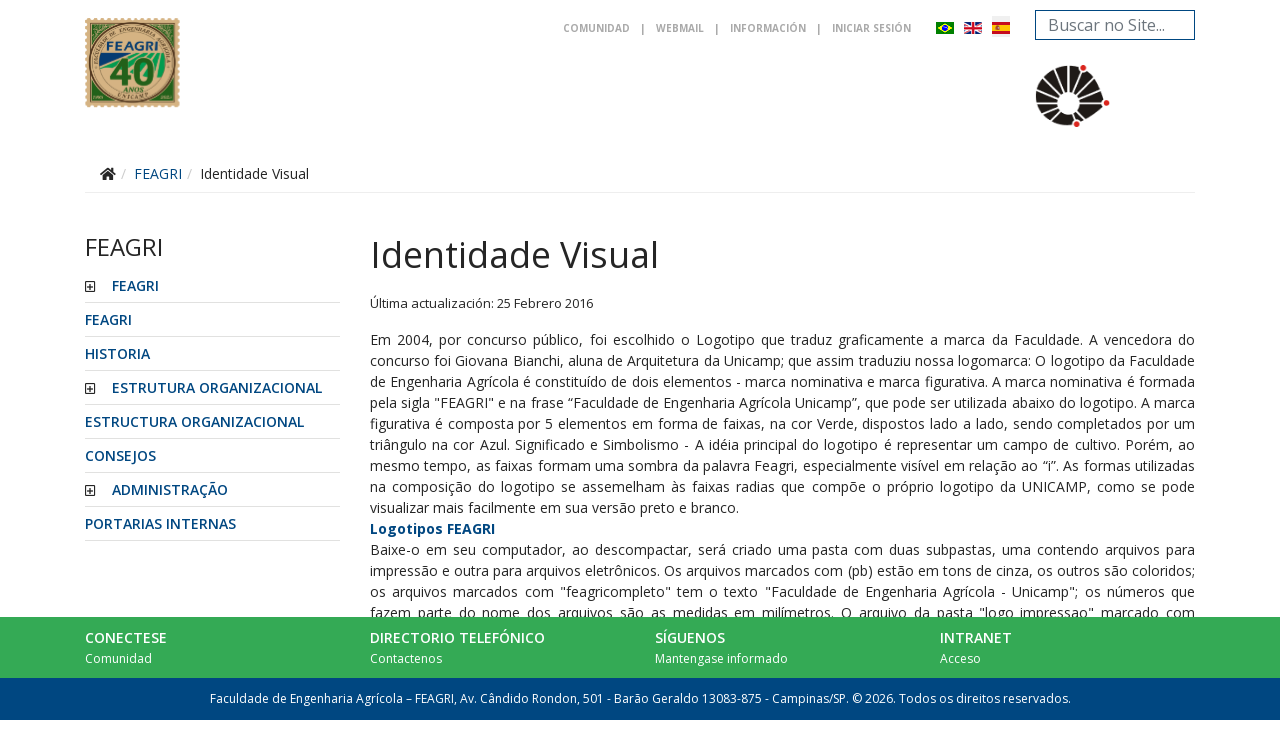

--- FILE ---
content_type: text/html; charset=utf-8
request_url: https://www.feagri.unicamp.br/portal/es/a-feagri/identidade-visual
body_size: 47046
content:

<!doctype html>
<html lang="es-es" dir="ltr">
	<head>
		
		<meta name="viewport" content="width=device-width, initial-scale=1, shrink-to-fit=no">
		<meta charset="utf-8">
	<meta name="author" content="Seção de Informática">
	<meta name="description" content="Multi idioma Espanhol">
	<meta name="generator" content="Joomla! - Open Source Content Management">
	<title>Identidade Visual - FEAGRI - Faculdade de Engenharia Agrícola/Unicamp</title>
	<link href="/portal/images/favicon.ico" rel="icon" type="image/vnd.microsoft.icon">
	<link href="https://www.feagri.unicamp.br/portal/es/component/search/?id=116&amp;Itemid=679&amp;format=opensearch" rel="search" title="Buscar FEAGRI - Faculdade de Engenharia Agrícola/Unicamp" type="application/opensearchdescription+xml">
	<link href="https://www.feagri.unicamp.br/portal/es/search?id=116&amp;format=opensearch" rel="search" title="Buscar FEAGRI - Faculdade de Engenharia Agrícola/Unicamp" type="application/opensearchdescription+xml">
<link href="/portal/media/mod_languages/css/template.min.css?5693328e8d36a9eaec26413c04331574" rel="stylesheet" />
	<link href="/portal/media/vendor/joomla-custom-elements/css/joomla-alert.min.css?0.2.0" rel="stylesheet" />
	<link href="/portal/media/plg_system_jcepro/site/css/content.min.css?86aa0286b6232c4a5b58f892ce080277" rel="stylesheet" />
	<link href="/portal/media/plg_system_jcemediabox/css/jcemediabox.min.css?7d30aa8b30a57b85d658fcd54426884a" rel="stylesheet" />
	<link href="//fonts.googleapis.com/css?family=Open Sans:100,100i,200,200i,300,300i,400,400i,500,500i,600,600i,700,700i,800,800i,900,900i&amp;subset=latin&amp;display=swap" rel="stylesheet" media="none" onload="media=&quot;all&quot;" />
	<link href="/portal/templates/feagri23_helixultimate/css/bootstrap.min.css" rel="stylesheet" />
	<link href="/portal/plugins/system/helixultimate/assets/css/system-j4.min.css" rel="stylesheet" />
	<link href="/portal/media/system/css/joomla-fontawesome.min.css?5693328e8d36a9eaec26413c04331574" rel="stylesheet" />
	<link href="/portal/templates/feagri23_helixultimate/css/template.css" rel="stylesheet" />
	<link href="/portal/templates/feagri23_helixultimate/css/presets/default.css" rel="stylesheet" />
	<link href="/portal/templates/feagri23_helixultimate/css/custom.css" rel="stylesheet" />
	<style>.sp-reading-progress-bar { position:fixed;z-index:9999;height:5px;background-color:#0345bf;top:0; }</style>
	<style>body{font-family: 'Open Sans', sans-serif;font-size: 14px;font-weight: 400;text-decoration: none;}
</style>
	<style>.logo-image {height:30px;}.logo-image-phone {height:30px;}</style>
	<style>#sp-top-bar{ background-color:#FFFFFF; }</style>
	<style>#sp-header{ background-color:#FFFFFF; }</style>
	<style>#sp-main-body{ background-color:#FFFFFF; }</style>
<script src="/portal/media/vendor/jquery/js/jquery.min.js?3.7.1"></script>
	<script src="/portal/media/legacy/js/jquery-noconflict.min.js?647005fc12b79b3ca2bb30c059899d5994e3e34d"></script>
	<script src="/portal/media/mod_menu/js/menu.min.js?5693328e8d36a9eaec26413c04331574" type="module"></script>
	<script type="application/json" class="joomla-script-options new">{"data":{"breakpoints":{"tablet":991,"mobile":480},"header":{"stickyOffset":"100"}},"joomla.jtext":{"ERROR":"Error","MESSAGE":"Mensaje","NOTICE":"Aviso","WARNING":"Advertencia","JCLOSE":"Cerrar","JOK":"OK","JOPEN":"Abrir"},"system.paths":{"root":"\/portal","rootFull":"https:\/\/www.feagri.unicamp.br\/portal\/","base":"\/portal","baseFull":"https:\/\/www.feagri.unicamp.br\/portal\/"},"csrf.token":"acd3f940dc2199c232e551ee94395c29"}</script>
	<script src="/portal/media/system/js/core.min.js?37ffe4186289eba9c5df81bea44080aff77b9684"></script>
	<script src="/portal/media/vendor/bootstrap/js/bootstrap-es5.min.js?5.3.2" nomodule defer></script>
	<script src="/portal/media/system/js/showon-es5.min.js?0e293ba9dec283752e25f4e1d5eb0a6f8c07d3be" defer nomodule></script>
	<script src="/portal/media/system/js/messages-es5.min.js?c29829fd2432533d05b15b771f86c6637708bd9d" nomodule defer></script>
	<script src="/portal/media/vendor/bootstrap/js/alert.min.js?5.3.2" type="module"></script>
	<script src="/portal/media/vendor/bootstrap/js/button.min.js?5.3.2" type="module"></script>
	<script src="/portal/media/vendor/bootstrap/js/carousel.min.js?5.3.2" type="module"></script>
	<script src="/portal/media/vendor/bootstrap/js/collapse.min.js?5.3.2" type="module"></script>
	<script src="/portal/media/vendor/bootstrap/js/dropdown.min.js?5.3.2" type="module"></script>
	<script src="/portal/media/vendor/bootstrap/js/modal.min.js?5.3.2" type="module"></script>
	<script src="/portal/media/vendor/bootstrap/js/offcanvas.min.js?5.3.2" type="module"></script>
	<script src="/portal/media/vendor/bootstrap/js/popover.min.js?5.3.2" type="module"></script>
	<script src="/portal/media/vendor/bootstrap/js/scrollspy.min.js?5.3.2" type="module"></script>
	<script src="/portal/media/vendor/bootstrap/js/tab.min.js?5.3.2" type="module"></script>
	<script src="/portal/media/vendor/bootstrap/js/toast.min.js?5.3.2" type="module"></script>
	<script src="/portal/media/system/js/showon.min.js?f79c256660e2c0ca2179cf7f3168ea8143e1af82" type="module"></script>
	<script src="/portal/media/system/js/messages.min.js?7f7aa28ac8e8d42145850e8b45b3bc82ff9a6411" type="module"></script>
	<script src="/portal/media/plg_system_jcemediabox/js/jcemediabox.min.js?7d30aa8b30a57b85d658fcd54426884a"></script>
	<script src="/portal/templates/feagri23_helixultimate/js/main.js"></script>
	<script src="/portal/templates/feagri23_helixultimate/js/lazysizes.min.js"></script>
	<script>jQuery(document).ready(function(){WfMediabox.init({"base":"\/portal\/","theme":"standard","width":"","height":"","lightbox":0,"shadowbox":0,"icons":1,"overlay":1,"overlay_opacity":0,"overlay_color":"","transition_speed":500,"close":2,"labels":{"close":"Close","next":"Next","previous":"Previous","cancel":"Cancel","numbers":"{{numbers}}","numbers_count":"{{current}} of {{total}}","download":"Download"},"swipe":true,"expand_on_click":true});});</script>
	<script>template="feagri23_helixultimate";</script>
	</head>
	<body class="site helix-ultimate hu com_content com-content view-article layout-default task-none itemid-679 es-es ltr layout-fluid offcanvas-init offcanvs-position-right">

		
		
		<div class="body-wrapper">
			<div class="body-innerwrapper">
								
<section id="sp-top-bar" >

						<div class="container">
				<div class="container-inner">
			
	
<div class="row">
	<div id="sp-menu-aux" class="col-lg-10 "><div class="sp-column pull-right"><div class="sp-module "><div class="sp-module-content"><ul class="mod-menu mod-list menu" id="top1">
<li class="item-3150"><a href="/portal/es/comunidade-es" >Comunidad</a></li><li class="item-4243 menu-divider "><span class="menu-separator ">|</span>
</li><li class="item-3151"><a href="https://email.unicamp.br" target="_blank" rel="noopener noreferrer">Webmail</a></li><li class="item-2288 menu-divider "><span class="menu-separator ">|</span>
</li><li class="item-3152"><a href="/portal/es/informacion" >Información</a></li><li class="item-2289 menu-divider "><span class="menu-separator ">|</span>
</li><li class="item-3154"><a href="/portal/es/login-es" class="in">Iniciar sesión</a></li></ul>
</div></div><div class="sp-module "><div class="sp-module-content"><div class="mod-languages">
    <p class="visually-hidden" id="language_picker_des_276">Seleccione su idioma</p>


    <ul aria-labelledby="language_picker_des_276" class="mod-languages__list lang-inline">

                                <li>
                <a  href="/portal/pt/a-feagri/identidade-visual">
                                                                        <img title="Portugues (pt-BR)" data-src="/portal/media/mod_languages/images/pt_br.gif" alt="Portugues (pt-BR)" class="lazyload" />                                                            </a>
            </li>
                                        <li>
                <a  href="/portal/en/a-feagri/identidade-visual">
                                                                        <img title="English (UK)" data-src="/portal/media/mod_languages/images/en.gif" alt="English (UK)" class="lazyload" />                                                            </a>
            </li>
                                                    <li class="lang-active">
                <a aria-current="true"  href="https://www.feagri.unicamp.br/portal/es/a-feagri/identidade-visual">
                                                                        <img title="Espanhol (es-ES)" data-src="/portal/media/mod_languages/images/es.gif" alt="Espanhol (es-ES)" class="lazyload" />                                                            </a>
            </li>
                </ul>

</div>

</div></div></div></div><div id="sp-search" class="col-md-3 col-lg-2 d-none d-sm-none d-md-none d-lg-block"><div class="sp-column "><div class="search">
	<form action="/portal/es/a-feagri/identidade-visual" method="post">
		<label for="mod-search-searchword65" class="hide-label">Buscar...</label> <input name="searchword" id="mod-search-searchword65" class="form-control" type="search" placeholder="Buscar no Site...">		<input type="hidden" name="task" value="search">
		<input type="hidden" name="option" value="com_search">
		<input type="hidden" name="Itemid" value="2590">
	</form>
</div>
</div></div></div>
							</div>
			</div>
			
	</section>

<section id="sp-mobile-header" class=" d-lg-none d-xl-none d-xxl-none">

						<div class="container">
				<div class="container-inner">
			
	
<div class="row">
	<div id="sp-mobile-header" class="col-lg-12 d-lg-none d-xl-none d-xxl-none"><div class="sp-column "><div class="sp-module "><div class="sp-module-content">
<div id="mod-custom740" class="mod-custom custom">
    <div style="text-align: center;"><a href="/portal/"><img class="sp-default-logo lazyload" data-src="http://www.feagri.unicamp.br/portal/images/Logos/lg_feagricompleto_homenova-fdbrc.svg" alt="FEAGRI - Faculdade de Engenharia Agrícola" /></a>&nbsp;&nbsp;<a href="http://www.unicamp.br/"><img data-src="http://www.feagri.unicamp.br/portal/images/Logos/unicamp.png" alt="unicamp"  class="lazyload" /></a>&nbsp;</div></div>
</div></div><div class="search">
	<form action="/portal/es/a-feagri/identidade-visual" method="post">
		<label for="mod-search-searchword739" class="hide-label">Buscar...</label> <input name="searchword" id="mod-search-searchword739" class="form-control" type="search" placeholder="Buscar no Site...">		<input type="hidden" name="task" value="search">
		<input type="hidden" name="option" value="com_search">
		<input type="hidden" name="Itemid" value="679">
	</form>
</div>
</div></div></div>
							</div>
			</div>
			
	</section>

<header id="sp-header" class=" d-none d-sm-none d-md-none d-lg-block">

						<div class="container">
				<div class="container-inner">
			
	
<div class="row">
	<div id="sp-logo" class="col-8 col-lg-2 d-none d-sm-none d-md-block"><div class="sp-column  d-flex align-items-center"><div class="sp-module "><div class="sp-module-content">
<div id="mod-custom728" class="mod-custom custom">
    <p><a class="logo" href="http://www.feagri.unicamp.br/portal"><img class="sp-default-logo lazyload" data-src="http://www.feagri.unicamp.br/portal/images/Logos/lg_feagricompleto_homenova-fdbrc.svg" alt="FEAGRI - Faculdade de Engenharia Agrícola" width="95" height="90"></a></p></div>
</div></div><div class="logo"><a href="/portal/"><img class="logo-image lazyload" data-src="https://www.feagri.unicamp.br/portal/templates/feagri23_helixultimate/images/presets/default/logo.svg" alt="FEAGRI - Faculdade de Engenharia Agrícola/Unicamp" /></a></div></div></div><div id="sp-menu" class="col-4 col-lg-8 d-none d-sm-none d-md-block"><div class="sp-column  d-flex align-items-center justify-content-end"><nav class="sp-megamenu-wrapper d-flex" role="HELIX_ULTIMATE_AIRA_NAVIGATION"><a id="offcanvas-toggler" aria-label="HELIX_ULTIMATE_NAVIGATION" class="offcanvas-toggler-right d-flex d-lg-none" href="#"><div class="burger-icon" aria-hidden="true"><span></span><span></span><span></span></div></a></nav></div></div><div id="sp-logo2" class="col-lg-2 d-none d-sm-none d-md-block"><div class="sp-column  d-flex align-items-center"><div class="sp-module "><div class="sp-module-content">
<div id="mod-custom695" class="mod-custom custom">
    <div><a href="http://www.unicamp.br/" target="_blank" rel="noopener"><img data-src="https://www.feagri.unicamp.br/portal/images/Logos/logo-unicamp.png" width="86" height="71" alt="Unicamp"  class="lazyload" /></a></div></div>
</div></div></div></div></div>
							</div>
			</div>
			
	</header>

<section id="sp-breadcrumb" >

						<div class="container">
				<div class="container-inner">
			
	
<div class="row">
	<div id="sp-breadcrumb" class="col-lg-12 "><div class="sp-column "><div class="sp-module "><div class="sp-module-content"><div aria-label="Breadcrumbs" role="navigation">
	<ol itemscope itemtype="https://schema.org/BreadcrumbList" class="breadcrumb">
					<li class="active">
				<span class="fa fa-home"></span>
			</li>
		
						<li itemprop="itemListElement" itemscope itemtype="https://schema.org/ListItem">
											<a itemprop="item" href="/portal/es/a-feagri/missao-e-visao-feagri" class="pathway"><span itemprop="name">FEAGRI</span></a>
					
					<meta itemprop="position" content="1">
				</li>
							<li itemprop="itemListElement" itemscope itemtype="https://schema.org/ListItem" class="active">
					<span itemprop="name">
						Identidade Visual					</span>
					<meta itemprop="position" content="2">
				</li>
			</ol>
</div></div></div></div></div></div>
							</div>
			</div>
			
	</section>

<section id="sp-main-body" >

										<div class="container">
					<div class="container-inner">
						
	
<div class="row">
	<aside id="sp-sidebar-left" class="col-lg-3 "><div class="sp-column "><div class="sp-module "><h3 class="sp-module-title">Feagri</h3><div class="sp-module-content"><ul class="mod-menu mod-list menu-tree">
<li class="item-488 active menu-deeper menu-parent"><a href="/portal/es/a-feagri/missao-e-visao-feagri" >FEAGRI<span class="menu-toggler"></span></a><ul class="mod-menu__sub list-unstyled small menu-child"><li class="item-107"><a href="/portal/es/a-feagri/missao-e-visao-feagri" >Missão e Visão</a></li><li class="item-491"><a href="/portal/es/a-feagri/regimento-interno-da-feagri" >Regimento Interno</a></li><li class="item-679 current active"><a href="/portal/es/a-feagri/identidade-visual" aria-current="page">Identidade Visual</a></li><li class="item-680"><a href="http://www.feagri.unicamp.br/30anos/" target="_blank" rel="noopener noreferrer">HotSite FEAGRI 30anos</a></li><li class="item-1994"><a href="/portal/es/a-feagri/feagri-em-foco" class="emfoco">Feagri em Foco</a></li><li class="item-4953"><a href="/portal/es/a-feagri/eventos-feagri" class="emfoco">Eventos</a></li><li class="item-4397"><a href="https://www.feagri.unicamp.br/extranet/feagri/galeria-de-fotos" >Galeria de Fotos</a></li><li class="item-1592 menu-divider  menu-deeper menu-parent"><span class="menu-separator ">Comunidade<span class="menu-toggler"></span></span>
<ul class="mod-menu__sub list-unstyled small menu-child"><li class="item-2627"><a href="https://www.feagri.unicamp.br/extranet/pesquisa/colaboradores/pos-doutorado" >Pós-Doutorado</a></li></ul></li><li class="item-4244"><a href="/portal/es/a-feagri/destaques-feagri" >Destaques</a></li></ul></li><li class="item-3178"><a href="/portal/es/a-feagri/missao-e-visao-feagri" >FEAGRI</a></li><li class="item-258"><a href="/portal/es/historia" >HISTORIA</a></li><li class="item-102 menu-deeper menu-parent"><a href="/portal/es/estrutura-organizacional/diretoria/diretoria" >ESTRUTURA ORGANIZACIONAL<span class="menu-toggler"></span></a><ul class="mod-menu__sub list-unstyled small menu-child"><li class="item-135 menu-deeper menu-parent"><a href="/portal/es/estrutura-organizacional/congregacao" >Congregação<span class="menu-toggler"></span></a><ul class="mod-menu__sub list-unstyled small menu-child"><li class="item-136"><a href="/portal/es/estrutura-organizacional/congregacao/regimento" >Regimento</a></li><li class="item-907"><a href="/portal/es/estrutura-organizacional/congregacao/pautas" >Pautas</a></li><li class="item-1991"><a href="/portal/es/estrutura-organizacional/congregacao/atas" >Atas</a></li><li class="item-1382"><a href="/portal/es/estrutura-organizacional/congregacao/deliberacoes" >Deliberações</a></li></ul></li><li class="item-123 menu-divider  menu-deeper menu-parent"><span class="menu-separator ">Diretoria<span class="menu-toggler"></span></span>
<ul class="mod-menu__sub list-unstyled small menu-child"><li class="item-4852"><a href="/portal/es/estrutura-organizacional/diretoria/diretoria" >Diretoria</a></li><li class="item-104"><a href="/portal/es/estrutura-organizacional/diretoria/diretoria-anteriores" >Diretoria Anteriores</a></li></ul></li><li class="item-113 menu-deeper menu-parent"><a href="/portal/es/estrutura-organizacional/conselho-estrategico-conest" >Conselho Estratégico<span class="menu-toggler"></span></a><ul class="mod-menu__sub list-unstyled small menu-child"><li class="item-117"><a href="/portal/es/estrutura-organizacional/conselho-estrategico-conest/regimento" >Regimento</a></li><li class="item-118"><a href="https://www.feagri.unicamp.br/extranet/feagri/estrutura-organizacional/conselho-estrategico-conest/composicao-conest" >Composição</a></li><li class="item-1378"><a href="/portal/es/estrutura-organizacional/conselho-estrategico-conest/atas-conest" >Atas</a></li><li class="item-5029"><a href="/portal/es/estrutura-organizacional/conselho-estrategico-conest/pautas-conest" >Pautas</a></li></ul></li><li class="item-233 menu-deeper menu-parent"><a href="/portal/es/estrutura-organizacional/conselhos/conselhos-integrados" >CONSELHOS<span class="menu-toggler"></span></a><ul class="mod-menu__sub list-unstyled small menu-child"><li class="item-235"><a href="/portal/es/estrutura-organizacional/conselhos/conselhos-integrados" >Conselhos Integrados</a></li><li class="item-234"><a href="/portal/es/estrutura-organizacional/conselhos/regimento-interno-dos-conselhos" target="_blank">Regimento Interno</a></li><li class="item-114 menu-deeper menu-parent"><a href="/portal/es/estrutura-organizacional/conselhos/ciir" >CIIR<span class="menu-toggler"></span></a><ul class="mod-menu__sub list-unstyled small menu-child"><li class="item-236"><a href="https://www.feagri.unicamp.br/extranet/feagri/conselhos/ciir/composicao-ciir" >Composição CIIR</a></li></ul></li><li class="item-116 menu-deeper menu-parent"><a href="/portal/es/estrutura-organizacional/conselhos/cipg" >CIPG<span class="menu-toggler"></span></a><ul class="mod-menu__sub list-unstyled small menu-child"><li class="item-131"><a href="https://www.feagri.unicamp.br/extranet/feagri/conselhos/cipg/composicao-cipg" >Composição CIPG</a></li></ul></li><li class="item-115 menu-deeper menu-parent"><a href="/portal/es/estrutura-organizacional/conselhos/citp" >CITP<span class="menu-toggler"></span></a><ul class="mod-menu__sub list-unstyled small menu-child"><li class="item-237"><a href="https://www.feagri.unicamp.br/extranet/feagri/conselhos/citp/composicao-citp" >Composição CITP</a></li></ul></li></ul></li><li class="item-441"><a href="/portal/es/estrutura-organizacional/secao-de-apoio-aos-conselhos-integrados-docentes-e-laboratorios" >Seção de Apoio aos Conselhos Integrados, Docentes e Laboratórios</a></li><li class="item-489 menu-deeper menu-parent"><a href="/portal/es/estrutura-organizacional/servico-de-orcamento-e-infraestrutura" >Serviço de Orçamento e Infraestrutura<span class="menu-toggler"></span></a><ul class="mod-menu__sub list-unstyled small menu-child"><li class="item-440"><a href="/portal/es/estrutura-organizacional/servico-de-orcamento-e-infraestrutura/secao-financeira" >Seção Financeira</a></li><li class="item-445"><a href="/portal/es/estrutura-organizacional/servico-de-orcamento-e-infraestrutura/secao-infraestrutura" >Seção InfraEstrutura</a></li></ul></li><li class="item-447 menu-divider  menu-deeper menu-parent"><span class="menu-separator ">Seção Administrativa<span class="menu-toggler"></span></span>
<ul class="mod-menu__sub list-unstyled small menu-child"><li class="item-1979"><a href="/portal/es/estrutura-organizacional/secao-administrativa/secao-administrativa-rh" >RH</a></li><li class="item-1418"><a href="/portal/es/estrutura-organizacional/secao-administrativa/concursos" >Concursos</a></li></ul></li><li class="item-442 menu-deeper menu-parent"><a href="/portal/es/estrutura-organizacional/secao-de-informatica" >Seção Informática<span class="menu-toggler"></span></a><ul class="mod-menu__sub list-unstyled small menu-child"><li class="item-4316"><a href="/portal/es/estrutura-organizacional/secao-de-informatica/controle-de-acesso" >Controle de Acesso</a></li><li class="item-878"><a href="/portal/es/estrutura-organizacional/secao-de-informatica/cotas-de-impressao" >Cotas de impressão</a></li><li class="item-4479"><a href="/portal/es/estrutura-organizacional/secao-de-informatica/e-mail" >E-MAIL</a></li><li class="item-4480"><a href="/portal/es/estrutura-organizacional/secao-de-informatica/intranet-sistemas-feagri" >Intranet</a></li><li class="item-876"><a href="/portal/es/estrutura-organizacional/secao-de-informatica/labin-feagri" >Labin</a></li><li class="item-4798"><a href="/portal/es/estrutura-organizacional/secao-de-informatica/lista-de-emails" >Lista de Emails</a></li><li class="item-4478"><a href="/portal/es/estrutura-organizacional/secao-de-informatica/login-e-senha" >LOGIN e SENHA</a></li><li class="item-874"><a href="/portal/es/estrutura-organizacional/secao-de-informatica/normas-informatica-feagri" >Normas</a></li><li class="item-3836"><a href="/portal/es/estrutura-organizacional/secao-de-informatica/office-365" >Office 365</a></li><li class="item-882"><a href="/portal/es/estrutura-organizacional/secao-de-informatica/rede-wi-fi" >Rede Wi-Fi</a></li><li class="item-4526"><a href="/portal/es/estrutura-organizacional/secao-de-informatica/videoconferencia" >Videoconferência</a></li><li class="item-4477"><a href="/portal/es/estrutura-organizacional/secao-de-informatica/vpn" >VPN</a></li><li class="item-5044"><a href="/portal/es/estrutura-organizacional/secao-de-informatica/tutorial-intranet-website" >Tutorial - Intranet Website</a></li></ul></li><li class="item-444"><a href="/portal/es/estrutura-organizacional/secao-de-prototipos" >Seção Protótipos</a></li><li class="item-673"><a href="/portal/es/estrutura-organizacional/nucleo-interno-de-economia-e-administracao-rural" >Núcleo Interno de Economia e Administração Rural</a></li><li class="item-145 menu-deeper menu-parent"><a href="/portal/es/estrutura-organizacional/laboratorios-feagri" >Laboratórios<span class="menu-toggler"></span></a><ul class="mod-menu__sub list-unstyled small menu-child"><li class="item-146"><a href="/portal/es/estrutura-organizacional/laboratorios-feagri/laboratorio-de-extensao-rural-e-agroecologia" >Laboratório de Extensão Rural e Agroecologia</a></li><li class="item-147"><a href="/portal/es/estrutura-organizacional/laboratorios-feagri/laboratorio-conforto-termico" >Laboratório - Conforto Térmico</a></li><li class="item-148"><a href="/portal/es/estrutura-organizacional/laboratorios-feagri/laboratorio-controle-ambiental" >Laboratório - Controle Ambiental</a></li><li class="item-149"><a href="/portal/es/estrutura-organizacional/laboratorios-feagri/laboratorio-eletrificacao-rural" >Laboratório - Eletrificação Rural</a></li><li class="item-150"><a href="/portal/es/estrutura-organizacional/laboratorios-feagri/ensaios-nao-destrutivos" >Laboratório - Ensaios Não Destrutivos</a></li><li class="item-151"><a href="/portal/es/estrutura-organizacional/laboratorios-feagri/laboratorio-geoprocessamento" >Laboratório - Geoprocessamento</a></li><li class="item-304"><a href="/portal/es/estrutura-organizacional/laboratorios-feagri/laboratorio-hidraulica-e-irrigacao" >Laboratório - Hidráulica e Irrigação</a></li><li class="item-653"><a href="/portal/es/estrutura-organizacional/laboratorios-feagri/laboratorio-hidrologia" >Laboratório - Hidrologia</a></li><li class="item-654"><a href="/portal/es/estrutura-organizacional/laboratorios-feagri/laboratorio-instrumentacao-e-controle" >Laboratório - Instrumentação e Controle</a></li><li class="item-655"><a href="/portal/es/estrutura-organizacional/laboratorios-feagri/laboratorio-materiais-e-estruturas" >Laboratório - Materiais e Estruturas</a></li><li class="item-656"><a href="/portal/es/estrutura-organizacional/laboratorios-feagri/laboratorio-projetos-de-maquinas-agricolas-e-agricultura-de-precisao" >Laboratório - Projetos de Máquinas Agrícolas e Agricultura de Precisão</a></li><li class="item-657"><a href="/portal/es/estrutura-organizacional/laboratorios-feagri/laboratorio-propriedades-mecanicas-dos-materiais-biologicos" >Laboratório - Propriedades Mecânicas dos Materiais Biológicos</a></li><li class="item-658"><a href="/portal/es/estrutura-organizacional/laboratorios-feagri/laboratorio-de-biotecnologia-aplicada-a-bioenergia-e-ao-meio-ambiente" >Laboratório de Biotecnologia Aplicada à Bioenergia e ao Meio Ambiente</a></li><li class="item-669"><a href="/portal/es/estrutura-organizacional/laboratorios-feagri/laboratorio-solos" >Laboratório - Solos</a></li><li class="item-659"><a href="/portal/es/estrutura-organizacional/laboratorios-feagri/laboratorio-tecnologia-pos-colheita" >Laboratório - Tecnologia Pós-Colheita</a></li><li class="item-660"><a href="/portal/es/estrutura-organizacional/laboratorios-feagri/laboratorio-de-agroindustria-digital-e-energia" >Laboratório de Agroindústria Digital e Energia</a></li><li class="item-3333"><a href="/portal/es/estrutura-organizacional/laboratorios-feagri/laboratorio-ergonomia" >Laboratório - Ergonomia</a></li><li class="item-4110"><a href="/portal/es/estrutura-organizacional/laboratorios-feagri/laboratorio-logistica-e-comercializacao-agroindustrial" >Laboratório - Logística e Comercialização Agroindustrial</a></li></ul></li></ul></li><li class="item-3200"><a href="/portal/es/?Itemid=492" >ESTRUCTURA ORGANIZACIONAL</a></li><li class="item-3218"><a href="/portal/es/estrutura-organizacional/conselhos/conselhos-integrados" >CONSEJOS</a></li><li class="item-446 menu-deeper menu-parent"><a href="/portal/es/administracao/comissao-de-especialista" >ADMINISTRAÇÃO<span class="menu-toggler"></span></a><ul class="mod-menu__sub list-unstyled small menu-child"><li class="item-120 menu-deeper menu-parent"><a href="/portal/es/administracao/comissao-de-especialista" >Comissão de Especialista<span class="menu-toggler"></span></a><ul class="mod-menu__sub list-unstyled small menu-child"><li class="item-124"><a href="https://www.feagri.unicamp.br/extranet/feagri/estrutura-organizacional/administracao/comissao-de-especialista/composicao-comissao-de-especialista" >Composição</a></li></ul></li><li class="item-132 menu-deeper menu-parent"><a href="/portal/es/administracao/planejamento-estrategico-feagri" >Planejamento Estratégico<span class="menu-toggler"></span></a><ul class="mod-menu__sub list-unstyled small menu-child"><li class="item-134"><a href="/portal/es/administracao/planejamento-estrategico-feagri/relatorio-2003" >Relatório 2003</a></li><li class="item-144"><a href="/portal/es/administracao/planejamento-estrategico-feagri/relatorio-2006" >Relatório 2006</a></li><li class="item-4425"><a href="/portal/es/administracao/planejamento-estrategico-feagri/relatorio-2017" >Relatório 2017</a></li></ul></li><li class="item-108 menu-deeper menu-parent"><a href="/portal/es/administracao/certificacao" >Certificação<span class="menu-toggler"></span></a><ul class="mod-menu__sub list-unstyled small menu-child"><li class="item-109"><a href="/portal/es/administracao/certificacao/organograma" >Organograma</a></li></ul></li><li class="item-127 menu-deeper menu-parent"><a href="/portal/es/administracao/avaliacao-institucional" >Avaliação Institucional<span class="menu-toggler"></span></a><ul class="mod-menu__sub list-unstyled small menu-child"><li class="item-205"><a href="/portal/es/administracao/avaliacao-institucional/relatorio-1999-a-2003" >Relatório 1999 a 2003</a></li><li class="item-122"><a href="/portal/es/administracao/avaliacao-institucional/relatorio-2004-a-2008" >Relatório 2004 a 2008</a></li><li class="item-4427"><a href="/portal/es/administracao/avaliacao-institucional/relatorio-2009-a-2013" >Relatório 2009 a 2013</a></li><li class="item-4426"><a href="/portal/es/administracao/avaliacao-institucional/relatorio-2014-a-2018" >Relatório 2014 a 2018</a></li></ul></li><li class="item-128 menu-divider  menu-deeper menu-parent"><span class="menu-separator ">CSARH<span class="menu-toggler"></span></span>
<ul class="mod-menu__sub list-unstyled small menu-child"><li class="item-303"><a href="/portal/es/administracao/csarh/regimento" >Regimento</a></li><li class="item-129"><a href="https://www.feagri.unicamp.br/extranet/feagri/estrutura-organizacional/csarh/composicao-csa-rh" >Composição CSA-RH</a></li><li class="item-4772"><a href="/portal/es/administracao/csarh/progressao-carreira-paepe" >Progressão Carreira Paepe</a></li></ul></li><li class="item-106 menu-deeper menu-parent"><a href="/portal/es/administracao/cipa" >CIPA<span class="menu-toggler"></span></a><ul class="mod-menu__sub list-unstyled small menu-child"><li class="item-121"><a href="https://www.feagri.unicamp.br/extranet/feagri/estrutura-organizacional/cipa/composicao-cipa" >Composição</a></li></ul></li><li class="item-5366"><a href="/portal/es/administracao/comissao-de-residuos" >Comissão de Resíduos</a></li><li class="item-5395"><a href="/portal/es/administracao/comissao-de-planejamento-de-espaco-fisico" >Comissão de Planejamento de Espaço Físico</a></li><li class="item-4451"><a href="/portal/es/administracao/parque-de-equipamentos" >Parque de Equipamentos</a></li></ul></li><li class="item-5440"><a href="/portal/es/portarias-internas" >PORTARIAS INTERNAS</a></li></ul>
</div></div></div></aside>
<div id="sp-component" class="col-lg-9 ">
	<div class="sp-column ">
		<div id="system-message-container" aria-live="polite"></div>


		
		<div class="article-details " itemscope itemtype="https://schema.org/Article">
	<meta itemprop="inLanguage" content="es-ES">
	
	
	
		
			<div class="article-header">
							<h1 itemprop="headline">
					Identidade Visual				</h1>
														</div>
		<div class="article-can-edit d-flex flex-wrap justify-content-between">
							</div>
						<div class="article-info">

	
		
		
		
		
		
		
	
			
					<span class="modified">
	<time datetime="2016-02-25T17:27:44+00:00" itemprop="dateModified">
		Última actualización: 25 Febrero 2016	</time>
</span>
		
				
			</div>
			
	
		
				
	
				
					<div class="article-ratings-social-share d-flex justify-content-end">
				<div class="me-auto align-self-center">
									</div>
				<div class="social-share-block">
					<div class="article-social-share">
	<div class="social-share-icon">
		<ul>
											<li>
					<a class="facebook" onClick="window.open('https://www.facebook.com/sharer.php?u=https://www.feagri.unicamp.br/portal/es/a-feagri/identidade-visual','Facebook','width=600,height=300,left='+(screen.availWidth/2-300)+',top='+(screen.availHeight/2-150)+''); return false;" href="https://www.facebook.com/sharer.php?u=https://www.feagri.unicamp.br/portal/es/a-feagri/identidade-visual" title="HELIX_ULTIMATE_SHARE_FACEBOOK">
						<span class="fab fa-facebook" aria-hidden="true"></span>
					</a>
				</li>
																											<li>
					<a class="twitter" title="HELIX_ULTIMATE_SHARE_TWITTER" onClick="window.open('https://twitter.com/share?url=https://www.feagri.unicamp.br/portal/es/a-feagri/identidade-visual&amp;text=Identidade%20Visual','Twitter share','width=600,height=300,left='+(screen.availWidth/2-300)+',top='+(screen.availHeight/2-150)+''); return false;" href="https://twitter.com/share?url=https://www.feagri.unicamp.br/portal/es/a-feagri/identidade-visual&amp;text=Identidade%20Visual">
					<svg xmlns="http://www.w3.org/2000/svg" viewBox="0 0 512 512" fill="currentColor" style="width: 13.56px;position: relative;top: -1.5px;"><path d="M389.2 48h70.6L305.6 224.2 487 464H345L233.7 318.6 106.5 464H35.8L200.7 275.5 26.8 48H172.4L272.9 180.9 389.2 48zM364.4 421.8h39.1L151.1 88h-42L364.4 421.8z"/></svg>
					</a>
				</li>
																												<li>
						<a class="linkedin" title="HELIX_ULTIMATE_SHARE_LINKEDIN" onClick="window.open('https://www.linkedin.com/shareArticle?mini=true&url=https://www.feagri.unicamp.br/portal/es/a-feagri/identidade-visual','Linkedin','width=585,height=666,left='+(screen.availWidth/2-292)+',top='+(screen.availHeight/2-333)+''); return false;" href="https://www.linkedin.com/shareArticle?mini=true&url=https://www.feagri.unicamp.br/portal/es/a-feagri/identidade-visual" >
							<span class="fab fa-linkedin" aria-hidden="true"></span>
						</a>
					</li>
										</ul>
		</div>
	</div>
				</div>
			</div>
		
		<div itemprop="articleBody">
			<div style="text-align: justify;">Em 2004, por concurso público, foi escolhido o Logotipo que traduz graficamente a marca da Faculdade. A vencedora do concurso foi Giovana Bianchi, aluna de Arquitetura da Unicamp; que assim traduziu nossa logomarca: O logotipo da Faculdade de Engenharia Agrícola é constituído de dois elementos - marca nominativa e marca figurativa. A marca nominativa é formada pela sigla "FEAGRI" e na frase “Faculdade de Engenharia Agrícola Unicamp”, que pode ser utilizada abaixo do logotipo. A marca figurativa é composta por 5 elementos em forma de faixas, na cor Verde, dispostos lado a lado, sendo completados por um triângulo na cor Azul. Significado e Simbolismo - A idéia principal do logotipo é representar um campo de cultivo. Porém, ao mesmo tempo, as faixas formam uma sombra da palavra Feagri, especialmente visível em relação ao “i”. As formas utilizadas na composição do logotipo se assemelham às faixas radias que compõe o próprio logotipo da UNICAMP, como se pode visualizar mais facilmente em sua versão preto e branco.</div>
<div style="text-align: justify;"><strong><a target="_blank" href="/portal/images/logosfeagri.zip"> Logotipos FEAGRI</a></strong></div>
<div style="text-align: justify;">Baixe-o em seu computador, ao descompactar, será criado uma pasta com duas subpastas, uma contendo arquivos para impressão e outra para arquivos eletrônicos. Os arquivos marcados com (pb) estão em tons de cinza, os outros são coloridos; os arquivos marcados com "feagricompleto" tem o texto "Faculdade de Engenharia Agrícola - Unicamp"; os números que fazem parte do nome dos arquivos são as medidas em milímetros. O arquivo da pasta "logo_impressao" marcado com "cabecalho" deve ser usado nos cabeçalhos de documentos oficiais sempre acompanhados do logo da Unicamp, de forma que o logo da Unicamp fique à esquerda e o da Feagri à direita da página, exemplo abaixo:</div>
<br /><center><img style="vertical-align: top;" alt="logo cabeçalho" data-src="https://www.feagri.unicamp.br/portal/images/stories/feagri/lg_cabec.png" width="350" height="67"  class="lazyload" /></center><center></center><br /><br /><a target="_blank" href="http://www.unicamp.br/unicamp/a-unicamp/logotipo"><br /><br /><b> <span class="LinkInterno">Para Logos da Unicamp, clique aqui</span></b></a> 		</div>

		
		
		
			
	
		
	

	
				</div>

			</div>
</div>
</div>
											</div>
				</div>
						
	</section>

<section id="sp-bottom-detail" class="closed footer d-none d-sm-none d-md-block">

						<div class="container">
				<div class="container-inner">
			
	
<div class="row">
	<div id="sp-bottom12" class="col-md-3 col-lg-3 "><div class="sp-column "><div class="sp-module "><div class="sp-module-content"><ul class="mod-menu mod-list menu">
<li class="item-2290"><a href="https://email.unicamp.br" target="_blank" rel="noopener noreferrer">WEBMAIL</a></li><li class="item-3196"><a href="https://www.ggte.unicamp.br/ea/" target="_blank" rel="noopener noreferrer">LA EDUCACION-ABIERTA</a></li><li class="item-2484"><a href="https://sigad.unicamp.br" target="_blank" rel="noopener noreferrer">SIGAD</a></li><li class="item-3197"><a href="/portal/es/estrutura-organizacional/secao-de-informatica" >SECCIÓN DE INFORMÁTICA</a></li><li class="item-3251"><a href="/portal/es/estrutura-organizacional/secao-administrativa/secao-administrativa-rh" >RH/CONTRATACIONES</a></li></ul>
</div></div></div></div><div id="sp-bottom22" class="col-md-3 col-lg-3 "><div class="sp-column "><div class="sp-module "><div class="sp-module-content"><ul class="mod-menu mod-list menu">
<li class="item-3210"><a href="/portal/es/telefonos-y-contactos?task=no" >TELÉFONOS Y CONTACTOS</a></li><li class="item-3195"><a href="/portal/es/director-contacto?task=no" >DIRECTOR</a></li><li class="item-3193"><a href="/portal/es/graduacion-contacto?task=no" >GRADUACIÓN</a></li><li class="item-3207"><a href="/portal/es/posgraduacion-contacto?task=no" >POSGRADUACIÓN</a></li><li class="item-3209"><a href="https://www.feagri.unicamp.br/extranet/contato/28.29.00.00.00" >INVESTIGACIÓN</a></li><li class="item-3213"><a href="/portal/es/extension-contacto?task=no" >EXTENSIÓN</a></li><li class="item-3216"><a href="/portal/es/como-llegar" >COMO LLEGAR</a></li></ul>
</div></div></div></div><div id="sp-bottom32" class="col-md-3 col-lg-3 "><div class="sp-column "><div class="sp-module "><div class="sp-module-content"><ul class="mod-menu mod-list menu">
<li class="item-2316"><a href="https://www.facebook.com/feagri" target="_blank" rel="noopener noreferrer"><img data-src="/portal/images/icones/icones-circular-34x34px-facebook.png" alt="Facebook" class="lazyload" /><span class="image-title">Facebook</span></a></li><li class="item-2317"><a href="https://twitter.com/feagri" target="_blank" rel="noopener noreferrer"><img data-src="/portal/images/icones/icones-circular-34x34px-twitter.png" alt="Twitter" class="lazyload" /><span class="image-title">Twitter</span></a></li><li class="item-2318"><a href="http://www.youtube.com/feagritvunicamp" class="youtube" target="_blank" rel="noopener noreferrer"><img data-src="/portal/images/icones/icones-circular-34x34px-youtube.png" alt="Youtube " class="lazyload" /><span class="image-title">Youtube </span></a></li><li class="item-3463"><a href="https://www.instagram.com/unicamp.feagri/" target="_blank" rel="noopener noreferrer"><img data-src="/portal/images/icones/icones-circular-20x20px-instagram.png" alt="Instagram" class="lazyload" /><span class="image-title">Instagram</span></a></li><li class="item-4802"><a href="https://linktr.ee/feagri" target="_blank" rel="noopener noreferrer"><img class="linktree lazyload" data-src="/portal/images/icones/icones-linktree.png" alt="Linktree"><span class="image-title">Linktree</span></a></li></ul>
</div></div></div></div><div id="sp-bottom42" class="col-md-3 col-lg-3 "><div class="sp-column "><div class="sp-module "><div class="sp-module-content"><ul class="mod-menu mod-list menu">
<li class="item-2314"><a href="https://www.feagri.unicamp.br/intranet/#/feagri/calendar" target="_blank" rel="noopener noreferrer">Agendas </a></li><li class="item-4141"><a href="https://www.feagri.unicamp.br/intranet/" target="_blank" rel="noopener noreferrer">Intranet/Sistemas</a></li><li class="item-4278"><a href="https://www.feagri.unicamp.br/intranet/#/esqueceu-a-senha" target="_blank" rel="noopener noreferrer">Esqueceu sua senha?</a></li><li class="item-4801"><a href="https://forms.office.com/r/9juSeT9eXd?embed=true" target="_blank" rel="noopener noreferrer">Ocorrências Limpeza</a></li><li class="item-5310"><a href="https://www.feagri.unicamp.br/app/veiculo-checklist" target="_blank" rel="noopener noreferrer">App Checklist Veículo</a></li><li class="item-5365"><a href="https://www.feagri.unicamp.br/extranet/mural/" >Horário de Hoje Salas de Aula</a></li><li class="item-5394"><a href="https://www.feagri.unicamp.br/extranet/academico/disciplinas/grade-horario" target="_blank" rel="noopener noreferrer">Consulta Grade Horário Semestral</a></li></ul>
</div></div></div></div></div>
							</div>
			</div>
			
	</section>

<section id="sp-bottom" class="closed footer d-none d-sm-none d-md-block">

						<div class="container">
				<div class="container-inner">
			
	
<div class="row">
	<div id="sp-bottom1" class="col-md-3 col-lg-3 "><div class="sp-column "><div class="sp-module "><div class="sp-module-content">
<div id="mod-custom794" class="mod-custom custom">
    <span>Conectese</span><br />
<p class="detail">Comunidad</p></div>
</div></div></div></div><div id="sp-bottom2" class="col-md-3 col-lg-3 "><div class="sp-column "><div class="sp-module "><div class="sp-module-content">
<div id="mod-custom795" class="mod-custom custom">
    <span> Directorio telefónico</span> <br />
<p class="detail">Contactenos</p></div>
</div></div></div></div><div id="sp-bottom3" class="col-md-3 col-lg-3 "><div class="sp-column "><div class="sp-module "><div class="sp-module-content">
<div id="mod-custom799" class="mod-custom custom">
    <span> Síguenos </span><br />
<p class="detail">Mantengase informado</p></div>
</div></div></div></div><div id="sp-bottom4" class="col-md-3 col-lg-3 "><div class="sp-column "><div class="sp-module "><div class="sp-module-content">
<div id="mod-custom796" class="mod-custom custom">
    <span>Intranet</span><br />
<p class="detail">Acceso</p></div>
</div></div></div></div></div>
							</div>
			</div>
			
	</section>

<section id="sp-mobile-bottom" class=" d-md-none d-lg-none d-xl-none d-xxl-none">

						<div class="container">
				<div class="container-inner">
			
	
<div class="row">
	<div id="sp-mobile-bottom" class="col-lg-12 d-md-none d-lg-none d-xl-none d-xxl-none"><div class="sp-column "><div class="sp-module "><h3 class="sp-module-title">DIRECTORIO TELEFÓNICO</h3><div class="sp-module-content"><ul class="mod-menu mod-list menu">
<li class="item-3210"><a href="/portal/es/telefonos-y-contactos?task=no" >TELÉFONOS Y CONTACTOS</a></li><li class="item-3195"><a href="/portal/es/director-contacto?task=no" >DIRECTOR</a></li><li class="item-3193"><a href="/portal/es/graduacion-contacto?task=no" >GRADUACIÓN</a></li><li class="item-3207"><a href="/portal/es/posgraduacion-contacto?task=no" >POSGRADUACIÓN</a></li><li class="item-3209"><a href="https://www.feagri.unicamp.br/extranet/contato/28.29.00.00.00" >INVESTIGACIÓN</a></li><li class="item-3213"><a href="/portal/es/extension-contacto?task=no" >EXTENSIÓN</a></li><li class="item-3216"><a href="/portal/es/como-llegar" >COMO LLEGAR</a></li></ul>
</div></div><div class="sp-module "><h3 class="sp-module-title">CONECTESE</h3><div class="sp-module-content"><ul class="mod-menu mod-list menu">
<li class="item-2290"><a href="https://email.unicamp.br" target="_blank" rel="noopener noreferrer">WEBMAIL</a></li><li class="item-3196"><a href="https://www.ggte.unicamp.br/ea/" target="_blank" rel="noopener noreferrer">LA EDUCACION-ABIERTA</a></li><li class="item-2484"><a href="https://sigad.unicamp.br" target="_blank" rel="noopener noreferrer">SIGAD</a></li><li class="item-3197"><a href="/portal/es/estrutura-organizacional/secao-de-informatica" >SECCIÓN DE INFORMÁTICA</a></li><li class="item-3251"><a href="/portal/es/estrutura-organizacional/secao-administrativa/secao-administrativa-rh" >RH/CONTRATACIONES</a></li></ul>
</div></div><div class="sp-module "><h3 class="sp-module-title">SÍGUENOS</h3><div class="sp-module-content"><ul class="mod-menu mod-list menu">
<li class="item-2316"><a href="https://www.facebook.com/feagri" target="_blank" rel="noopener noreferrer"><img data-src="/portal/images/icones/icones-circular-34x34px-facebook.png" alt="Facebook" class="lazyload" /><span class="image-title">Facebook</span></a></li><li class="item-2317"><a href="https://twitter.com/feagri" target="_blank" rel="noopener noreferrer"><img data-src="/portal/images/icones/icones-circular-34x34px-twitter.png" alt="Twitter" class="lazyload" /><span class="image-title">Twitter</span></a></li><li class="item-2318"><a href="http://www.youtube.com/feagritvunicamp" class="youtube" target="_blank" rel="noopener noreferrer"><img data-src="/portal/images/icones/icones-circular-34x34px-youtube.png" alt="Youtube " class="lazyload" /><span class="image-title">Youtube </span></a></li><li class="item-3463"><a href="https://www.instagram.com/unicamp.feagri/" target="_blank" rel="noopener noreferrer"><img data-src="/portal/images/icones/icones-circular-20x20px-instagram.png" alt="Instagram" class="lazyload" /><span class="image-title">Instagram</span></a></li><li class="item-4802"><a href="https://linktr.ee/feagri" target="_blank" rel="noopener noreferrer"><img class="linktree lazyload" data-src="/portal/images/icones/icones-linktree.png" alt="Linktree"><span class="image-title">Linktree</span></a></li></ul>
</div></div><div class="sp-module "><h3 class="sp-module-title">Intranet</h3><div class="sp-module-content"><ul class="mod-menu mod-list menu">
<li class="item-2314"><a href="https://www.feagri.unicamp.br/intranet/#/feagri/calendar" target="_blank" rel="noopener noreferrer">Agendas </a></li><li class="item-4141"><a href="https://www.feagri.unicamp.br/intranet/" target="_blank" rel="noopener noreferrer">Intranet/Sistemas</a></li><li class="item-4278"><a href="https://www.feagri.unicamp.br/intranet/#/esqueceu-a-senha" target="_blank" rel="noopener noreferrer">Esqueceu sua senha?</a></li><li class="item-4801"><a href="https://forms.office.com/r/9juSeT9eXd?embed=true" target="_blank" rel="noopener noreferrer">Ocorrências Limpeza</a></li><li class="item-5310"><a href="https://www.feagri.unicamp.br/app/veiculo-checklist" target="_blank" rel="noopener noreferrer">App Checklist Veículo</a></li><li class="item-5365"><a href="https://www.feagri.unicamp.br/extranet/mural/" >Horário de Hoje Salas de Aula</a></li><li class="item-5394"><a href="https://www.feagri.unicamp.br/extranet/academico/disciplinas/grade-horario" target="_blank" rel="noopener noreferrer">Consulta Grade Horário Semestral</a></li></ul>
</div></div></div></div></div>
							</div>
			</div>
			
	</section>

<footer id="sp-footer" class="align-center footer">

						<div class="container">
				<div class="container-inner">
			
	
<div class="row">
	<div id="sp-footer1" class="col-lg-12 "><div class="sp-column "><span class="sp-copyright">Faculdade de Engenharia Agrícola – FEAGRI, Av. Cândido Rondon, 501 - Barão Geraldo 13083-875 - Campinas/SP. © 2026. Todos os direitos reservados.</span></div></div></div>
							</div>
			</div>
			
	</footer>
			</div>
		</div>

		<!-- Off Canvas Menu -->
		<div class="offcanvas-overlay"></div>
		<!-- Rendering the offcanvas style -->
		<!-- If canvas style selected then render the style -->
		<!-- otherwise (for old templates) attach the offcanvas module position -->
									

		
		

		<!-- Go to top -->
							<div data-position="top" class="sp-reading-progress-bar"></div>
			</body>
</html>

--- FILE ---
content_type: text/css
request_url: https://www.feagri.unicamp.br/portal/templates/feagri23_helixultimate/css/template.css
body_size: 93879
content:
@charset "UTF-8";

:root {
    --header_height: $header_height
}

body {
    text-rendering: auto;
    -webkit-font-smoothing: antialiased;
    -moz-osx-font-smoothing: grayscale
}

body.helix-ultimate-preloader {
    overflow: hidden
}

body.helix-ultimate-preloader:before {
    content: " ";
    position: fixed;
    top: 0;
    left: 0;
    width: 100%;
    height: 100%;
    z-index: 99998;
    background: rgba(255, 255, 255, 0.9)
}

body.helix-ultimate-preloader:after {
    content: "";
    font-family: "FontAwesome";
    font-size: 36px;
    position: fixed;
    top: 50%;
    left: 50%;
    margin-top: -24px;
    margin-left: -24px;
    width: 48px;
    height: 48px;
    line-break: 48px;
    text-align: center;
    color: #007bff;
    -webkit-animation: fa-spin 2s infinite linear;
    animation: fa-spin 2s infinite linear;
    z-index: 99999
}

a {
    transition: color 400ms, background-color 400ms
}

a,
a:hover,
a:focus,
a:active {
    text-decoration: none
}

label {
    font-weight: normal
}

legend {
    padding-bottom: 10px
}

img {
    display: block;
    max-width: 100%;
    height: auto
}

.row {
    --bs-gutter-x: 1.875rem
}

.container {
    padding-left: 15px;
    padding-right: 15px
}

.element-invisible {
    position: absolute;
    padding: 0;
    margin: 0;
    border: 0;
    height: 1px;
    width: 1px;
    overflow: hidden
}

#sp-top-bar {
    padding: 8px 0;
}

#sp-top-bar .sp-module {
    display: inline-block;
    margin: 0 0 0 20px
}

ul.social-icons {
    list-style: none;
    padding: 0;
    margin: 0;
    display: inline-block
}

ul.social-icons>li {
    display: inline-block;
    line-height: 1.5
}

ul.social-icons>li:not(:last-child) {
    margin-right: 20px
}

.flex-auto {
    flex: auto
}

#sp-menu.menu-with-social .sp-megamenu-wrapper {
    flex: auto;
    justify-content: space-between;
    display: flex;
    align-items: center
}

#sp-menu .social-wrap {
    position: relative;
    padding-left: 60px
}

#sp-menu .social-wrap:after {
    content: "";
    margin-top: 10px;
    margin-bottom: 10px;
    position: absolute;
    width: 2px;
    height: calc(var(--header_height) - 20px);
    left: 30px;
    background-color: rgba(80, 80, 80, 0.2)
}

#sp-menu ul.social-icons>li:not(:last-child) {
    margin-right: 20px
}

#sp-menu ul.social-icons a {
    color: #9c9c9c
}

#sp-menu .social-wrap.no-border ul.social-icons {
    border-left: none;
    padding-left: 0px
}

#sp-menu.menu-center .sp-megamenu-wrapper {
    justify-content: center
}

.menu-flex .sp-megamenu-wrapper {
    display: flex;
    justify-content: flex-end
}

#menu-right .sp-module:first-child {
    border-right: 2px solid rgba(80, 80, 80, 0.2);
    padding-right: 30px
}

.header-has-modules #offcanvas-toggler {
    margin-right: 20px;
    margin-left: 0
}

.sp-module-content .mod-languages ul.lang-inline {
    margin: 0;
    padding: 0
}

.sp-module-content .mod-languages ul.lang-inline li {
    border: none;
    display: inline-block;
    margin: 0 5px 0 0
}

.sp-module-content .mod-languages ul.lang-inline li a {
    padding: 0 !important
}

.sp-module-content .mod-languages ul.lang-inline li>a:before {
    display: none
}

.sp-module-content .mod-languages img {
    display: inline-block;
    border: none
}

.sp-module-content .latestnews>li>a>span {
    display: block;
    margin-top: 5px;
    font-size: 85%
}

.sp-contact-info {
    list-style: none;
    padding: 0;
    margin: 0px
}

.sp-contact-info li {
    display: inline-block;
    margin: 0px 10px 0px 0px;
    font-size: 90%;
    white-space: nowrap
}

.sp-contact-info li i {
    margin: 0 3px
}

#sp-header {
    height: 80px;
    width: 100%;
    position: relative;
    z-index: 99;
    box-shadow: 0 0 4px 0 rgba(0, 0, 0, 0.1);
    animation: spFadeIn 0.5s
}

#sp-header #offcanvas-toggler.offcanvas,
#sp-header #offcanvas-toggler.mega {
    display: none !important
}

#sp-header.full-header-left #offcanvas-toggler.offcanvas,
#sp-header.full-header-center #offcanvas-toggler.offcanvas,
#sp-header.header-with-modal-menu #offcanvas-toggler.offcanvas,
#sp-header.lg-header #offcanvas-toggler.offcanvas,
#sp-header.header-with-social #offcanvas-toggler.offcanvas {
    display: flex !important
}

#sp-header.full-header-left .menu-with-offcanvas #offcanvas-toggler,
#sp-header.full-header-center .menu-with-offcanvas #offcanvas-toggler,
#sp-header.header-with-modal-menu .menu-with-offcanvas #offcanvas-toggler,
#sp-header.lg-header .menu-with-offcanvas #offcanvas-toggler,
#sp-header.header-with-social .menu-with-offcanvas #offcanvas-toggler {
    display: none !important
}

#sp-header.full-header {
    padding-left: 45px;
    padding-right: 45px
}

#sp-header.lg-header {
    box-shadow: 0 2px 3px rgba(0, 0, 0, 0.1)
}

#sp-header.lg-header .logo {
    height: auto
}

#sp-header.lg-header #offcanvas-toggler {
    margin-right: 20px;
    margin-left: 0px
}

#sp-header.lg-header #offcanvas-toggler.offcanvas-toggler-right.offcanvas {
    display: none !important
}

#sp-header.lg-header .sp-column {
    height: 100%
}

#sp-header.lg-header #sp-logo #offcanvas-toggler {
    display: none
}

#sp-header.header-with-modal-menu {
    color: #252525
}

#sp-header.header-with-modal-menu a {
    color: rgba(37, 37, 37, 0.6)
}

#sp-header.header-with-modal-menu a:hover,
#sp-header.header-with-modal-menu a:focus {
    color: #00aeef
}

#sp-header.header-with-modal-menu .sp-contact-info>li {
    margin-right: 15px;
    opacity: 0.7;
    transition: 0.3s
}

#sp-header.header-with-modal-menu .sp-contact-info>li:hover,
#sp-header.header-with-modal-menu .sp-contact-info>li:focus {
    opacity: 1
}

#sp-header.header-with-modal-menu .sp-contact-info>li>span {
    margin-right: 5px
}

#sp-header.header-with-modal-menu #offcanvas-toggler {
    display: none !important
}

#sp-header.header-with-modal-menu.center-layout .modules-wrapper {
    height: auto;
    border: none;
    padding: 0px;
    max-width: 730px;
    margin: 0 auto
}

#sp-header.header-with-modal-menu.center-layout #modal-menu .modal-menu-inner>.container {
    align-items: flex-start;
    padding: 170px 0 0
}

#sp-header.header-with-modal-menu.center-layout #modal-menu .search {
    margin-bottom: 80px
}

#sp-header.header-with-modal-menu.center-layout #modal-menu .search form:after {
    font-size: 16px
}

#sp-header.header-with-modal-menu.center-layout #modal-menu .search form:hover:after {
    display: none
}

#sp-header.header-with-modal-menu.center-layout #modal-menu .search form input {
    background: transparent;
    border-bottom: 2px solid rgba(32, 31, 31, 0.1);
    font-size: 26px;
    padding: 7px;
    border-radius: 0px
}

#sp-header.header-with-modal-menu.center-layout #modal-menu .search form input::placeholder {
    color: rgba(32, 31, 31, 0.4)
}

#sp-header.header-with-modal-menu.center-layout #modal-menu .search form input:focus,
#sp-header.header-with-modal-menu.center-layout #modal-menu .search form input:active,
#sp-header.header-with-modal-menu.center-layout #modal-menu .search form input:active:focus {
    box-shadow: none;
    border-bottom: 2px solid rgba(32, 31, 31, 0.7)
}

#sp-header.header-with-modal-menu.center-layout .sp-megamenu-wrapper {
    justify-content: center
}

#sp-header.header-with-modal-menu.center-layout .sp-megamenu-wrapper ul.sp-megamenu-parent {
    flex-direction: row
}

#sp-header.header-with-modal-menu.center-layout .sp-megamenu-wrapper .sp-megamenu-parent>li>a,
#sp-header.header-with-modal-menu.center-layout .sp-megamenu-wrapper .sp-megamenu-parent>li>span {
    padding: 0
}

#sp-header.header-with-modal-menu.center-layout .sp-megamenu-wrapper .sp-megamenu-parent>li>a:after,
#sp-header.header-with-modal-menu.center-layout .sp-megamenu-wrapper .sp-megamenu-parent>li>span:after {
    top: 100%;
    width: 2px;
    height: 20px;
    left: 50%;
    transform: translateX(-50%);
    margin: 10px 0 0 0
}

#sp-header.header-with-modal-menu.center-layout .sp-megamenu-wrapper .sp-megamenu-parent>li.sp-has-child:hover>a:after,
#sp-header.header-with-modal-menu.center-layout .sp-megamenu-wrapper .sp-megamenu-parent>li.sp-has-child:hover>span:after {
    height: 30px
}

#sp-header.header-with-modal-menu.center-layout .sp-megamenu-wrapper .sp-megamenu-parent>li.sp-has-child>.sp-dropdown {
    animation: spFadeIn 0.5s
}

#sp-header.header-with-modal-menu.center-layout .sp-megamenu-wrapper .sp-megamenu-parent>li:not(:last-child)>a,
#sp-header.header-with-modal-menu.center-layout .sp-megamenu-wrapper .sp-megamenu-parent>li:not(:last-child)>span {
    margin-right: 70px
}

#sp-header.header-with-modal-menu.center-layout .sp-megamenu-wrapper .sp-megamenu-parent>li>.sp-dropdown.sp-dropdown-main {
    top: 100%;
    padding-top: 50px;
    padding-left: 0;
    left: auto !important;
    right: 0px;
    transition: 0.35s
}

#sp-header.header-with-modal-menu.center-layout .sp-megamenu-wrapper .sp-megamenu-parent>li>.sp-dropdown.sp-dropdown-main li.sp-menu-item>a,
#sp-header.header-with-modal-menu.center-layout .sp-megamenu-wrapper .sp-megamenu-parent>li>.sp-dropdown.sp-dropdown-main li.sp-menu-item>span {
    padding: 6px 0
}

#sp-header.header-with-modal-menu.classic-layout .modal-menu-inner>div {
    flex-direction: column;
    align-items: flex-start;
    padding: 40px 0
}

#sp-header.header-with-modal-menu.classic-layout .modal-menu-inner>div .sp-megamenu-wrapper {
    height: 100%;
    align-items: center
}

#sp-header.header-with-modal-menu.classic-layout .modal-menu-inner>div .social-icons {
    margin-top: auto;
    margin-bottom: 0px;
    width: 100%;
    border-top: 2px solid rgba(32, 31, 31, 0.1);
    padding-top: 20px;
    font-size: 12px
}

#sp-header .logo {
    height: 90px;
    display: inline-flex;
    margin: 0;
    align-items: center
}

#sp-header .logo a {
    font-size: 24px;
    line-height: 1;
    margin: 0;
    padding: 0
}

#sp-header .logo p {
    margin: 5px 0 0
}

#sp-header.header-sticky {
    position: fixed;
    z-index: 9999;
    top: 0;
    left: 0;
    width: 100%;
    animation: spFadeInDown 0.5s
}

#sp-header nav.sp-megamenu-wrapper #offcanvas-toggler {
    display: none
}

#sp-header-topbar {
    position: relative;
    z-index: 111
}

#sp-header-topbar .sp-profile-wrapper .sp-sign-in .user-text {
    display: none !important
}

#sp-header-topbar #sp-logo #offcanvas-toggler {
    display: none !important
}

#sp-header-topbar .container-inner {
    border-bottom: 1px solid #e5e5e5
}

#sp-header-topbar .container-inner>.row {
    min-height: 80px
}

#sp-header-topbar a {
    color: #909196
}

#sp-header-topbar a:hover {
    color: #00aeef
}

#sp-header-topbar .sp-contact-info {
    color: #909196
}

.header-modules {
    margin-left: 20px
}

.header-modules .sp-module {
    margin-left: 20px
}

.header-modules .search {
    position: relative
}

.header-modules .search form:after {
    content: "";
    font-family: "Font Awesome 5 Free";
    font-weight: 900;
    position: absolute;
    top: 0;
    font-size: 12px;
    line-height: 32px;
    right: 10px
}

.header-modules .search form input {
    background: #efeff0;
    border: none;
    height: 32px;
    font-size: 15px;
    border-radius: 3px;
    padding: 5px 10px
}

.burger-icon {
    width: 25px;
    cursor: pointer
}

.burger-icon>span {
    display: block;
    height: 2px;
    background-color: #000000;
    margin: 5px 0;
    transition: background-color 0.3s ease-in, opacity 0.3s ease-in, transform 0.3s ease-in
}

.offcanvas-active .burger-icon>span,
#modal-menu-toggler.active .burger-icon>span {
    background-color: #000000
}

.offcanvas-active .burger-icon>span:nth-child(1),
#modal-menu-toggler.active .burger-icon>span:nth-child(1) {
    transform: translate(0, 8px) rotate(-45deg)
}

.offcanvas-active .burger-icon>span:nth-child(2),
#modal-menu-toggler.active .burger-icon>span:nth-child(2) {
    opacity: 0
}

.offcanvas-active .burger-icon>span:nth-child(3),
#modal-menu-toggler.active .burger-icon>span:nth-child(3) {
    transform: translate(0, -5px) rotate(45deg)
}

.offcanvas-active .close-offcanvas .burger-icon>span {
    transition-delay: 0.2s
}

body.modal-menu-active {
    overflow-y: hidden
}

#modal-menu {
    background: #f9f9f9;
    position: fixed !important;
    top: 80px;
    left: 0;
    right: 0;
    transition: 0.5s;
    bottom: 120%;
    overflow: hidden;
    display: flex;
    z-index: 10
}

#modal-menu.has-bg {
    background-image: url(../images/menu-bg.jpg);
    background-repeat: no-repeat;
    background-size: cover;
    background-position: center center
}

#modal-menu.active {
    bottom: 0
}

#modal-menu .sp-megamenu-parent>li>a,
#modal-menu .sp-megamenu-parent>li>span {
    display: block
}

#modal-menu .sp-megamenu-parent>li>a:after,
#modal-menu .sp-megamenu-parent>li>span:after {
    transition: 0.3s
}

#modal-menu .sp-megamenu-parent>li:hover>a,
#modal-menu .sp-megamenu-parent>li:hover>span,
#modal-menu .sp-megamenu-parent>li.active>a,
#modal-menu .sp-megamenu-parent>li.active>span {
    color: #00aeef
}

#modal-menu .sp-megamenu-parent>li:hover>a:after,
#modal-menu .sp-megamenu-parent>li:hover>span:after,
#modal-menu .sp-megamenu-parent>li.active>a:after,
#modal-menu .sp-megamenu-parent>li.active>span:after {
    opacity: 1
}

#modal-menu .sp-megamenu-parent>li>a .nav-counter,
#modal-menu .sp-megamenu-parent>li>span .nav-counter {
    font-size: 16px
}

#modal-menu .sp-megamenu-parent>li:hover>a:before,
#modal-menu .sp-megamenu-parent>li.active>a:before {
    width: 0;
    opacity: 0
}

#modal-menu .modal-menu-inner {
    position: relative !important;
    width: 100%
}

#modal-menu .modal-menu-inner #menu-dismiss {
    position: absolute;
    top: 60px;
    left: 60px;
    cursor: pointer
}

#modal-menu .modal-menu-inner #menu-dismiss svg {
    font-size: 55px
}

#modal-menu .modal-menu-inner>.container {
    display: flex;
    padding: 70px 0;
    align-items: center;
    height: 100%
}

#modal-menu .modal-menu-inner>.container>.row {
    width: 100%
}

#modal-menu ul.sp-megamenu-parent {
    display: flex !important;
    flex-direction: column
}

#modal-menu ul.sp-megamenu-parent>li {
    position: relative
}

#modal-menu ul.sp-megamenu-parent>li:not(:last-child) {
    margin-bottom: 30px
}

#modal-menu ul.sp-megamenu-parent>li>a,
#modal-menu ul.sp-megamenu-parent>li>span {
    font-size: 26px;
    font-weight: 600;
    line-height: 1.4;
    text-transform: initial
}

#modal-menu ul.sp-megamenu-parent li.sp-has-child>a,
#modal-menu ul.sp-megamenu-parent li.sp-has-child>span {
    position: relative
}

#modal-menu ul.sp-megamenu-parent li.sp-has-child>a:after,
#modal-menu ul.sp-megamenu-parent li.sp-has-child>span:after {
    content: "";
    font-family: "Font Awesome 5 Free";
    float: right;
    position: absolute;
    top: 2px
}

#modal-menu ul.sp-megamenu-parent li.sp-has-child:hover>a:after,
#modal-menu ul.sp-megamenu-parent li.sp-has-child:hover>span:after {
    transform: translateX(5px)
}

#modal-menu ul.sp-megamenu-parent li.sp-has-child:hover>.sp-dropdown {
    animation: spFadeInDown 0.5s
}

#modal-menu ul.sp-megamenu-parent .sp-dropdown {
    left: 100% !important;
    transition: 0.3s;
    padding-left: 20px
}

#modal-menu ul.sp-megamenu-parent .sp-dropdown.sp-dropdown-main {
    top: 0px
}

#modal-menu ul.sp-megamenu-parent .sp-dropdown.sp-dropdown-mega {
    top: auto;
    bottom: 0px
}

#modal-menu ul.sp-megamenu-parent .sp-dropdown .sp-dropdown-inner {
    box-shadow: none;
    border-radius: 0px;
    position: relative;
    overflow: visible !important;
    max-height: initial;
    background-color: #fff;
    padding: 20px
}

#modal-menu ul.sp-megamenu-parent .sp-dropdown .sp-dropdown-inner ul>li>a {
    font-weight: 500 !important;
    font-size: 15px !important
}

#modal-menu .modules-wrapper {
    display: flex;
    flex-direction: column;
    height: 100%;
    justify-content: center;
    max-width: 330px;
    border-left: 2px solid rgba(32, 31, 31, 0.1);
    padding: 30px;
    color: #252525
}

#modal-menu .modules-wrapper a {
    color: #252525
}

#modal-menu .modules-wrapper a:hover,
#modal-menu .modules-wrapper a:focus {
    color: #00aeef
}

#modal-menu .modules-wrapper .sp-module {
    margin-left: 0;
    margin-bottom: 15px
}

#modal-menu .modules-wrapper .search form {
    margin-bottom: 30px
}

#modal-menu .modules-wrapper .search form input {
    height: 40px
}

#modal-menu .modules-wrapper .sp-contact-info {
    margin-bottom: 10px;
    display: flex;
    flex-direction: column
}

#modal-menu .modules-wrapper .sp-contact-info>li {
    margin-bottom: 35px
}

#modal-menu .modules-wrapper .sp-contact-info>li>span {
    font-size: 12px;
    margin-bottom: 10px
}

#modal-menu .modules-wrapper .sp-contact-info>li>a {
    opacity: 0.7
}

#modal-menu .modules-wrapper .sp-contact-info>li>a:hover,
#modal-menu .modules-wrapper .sp-contact-info>li>a:focus {
    opacity: 1
}

#modal-menu .modules-wrapper .social-icons {
    font-size: 14px
}

#modal-menu .modules-wrapper .social-icons a {
    opacity: 0.7
}

#modal-menu .modules-wrapper .social-icons a:hover,
#modal-menu .modules-wrapper .social-icons a:focus {
    opacity: 1
}

#sp-logo.has-border {
    position: relative;
    padding-right: 45px
}

#sp-logo.has-border:after {
    content: "";
    margin-top: 10px;
    margin-bottom: 10px;
    position: absolute;
    width: 2px;
    height: calc(var(--header_height) - 20px);
    right: 15px;
    background-color: rgba(80, 80, 80, 0.2)
}

#sp-logo.has-border .sp-column {
    display: inline-flex;
    align-items: center
}

.sp-profile-wrapper {
    position: relative;
    font-size: 14px
}

.sp-profile-wrapper .arrow-icon {
    font-size: 11px
}

.sp-profile-wrapper .sp-profile-dropdown {
    background: #fff;
    border: 1px solid #e4e4e4;
    border-radius: 3px;
    padding: 10px 5px !important;
    list-style: none !important;
    font-size: 14px;
    position: absolute;
    min-width: 100px;
    right: 0;
    top: 100%;
    display: none !important
}

.sp-profile-wrapper .sp-profile-dropdown li a {
    display: block;
    width: 100%;
    padding: 0 15px
}

.sp-profile-wrapper .sp-profile-dropdown>li:not(:last-child) {
    border-bottom: 1px solid #e4e4e4;
    padding-bottom: 5px;
    margin-bottom: 5px;
    line-height: 1.3
}

.sp-profile-wrapper:hover .sp-profile-dropdown {
    display: block !important;
    animation: spFadeInDown 0.5s
}

#sp-title {
    min-height: 0
}

.sp-page-title {
    padding: 30px 0;
    background-repeat: no-repeat;
    background-position: 50% 50%;
    background-size: cover;
    background-attachment: fixed
}

.sp-page-title .sp-page-title-heading,
.sp-page-title .sp-page-title-sub-heading {
    margin: 0;
    padding: 0;
    color: #fff
}

.sp-page-title .sp-page-title-heading {
    font-size: 24px;
    line-height: 1
}

.sp-page-title .sp-page-title-sub-heading {
    font-size: 14px;
    font-weight: normal;
    line-height: 1;
    margin-top: 10px
}

.sp-page-title .breadcrumb {
    background: none;
    padding: 0;
    margin: 10px 0 0 0
}

.sp-page-title .breadcrumb>.active {
    color: rgba(255, 255, 255, 0.8)
}

.sp-page-title .breadcrumb>span,
.sp-page-title .breadcrumb>li,
.sp-page-title .breadcrumb>li+li:before,
.sp-page-title .breadcrumb>li>a {
    color: #fff
}

.breadcrumb {
    padding: 0.75rem 1rem;
    background-color: #e9ecef;
    border-radius: 0.25rem
}

.body-innerwrapper {
    overflow-x: hidden
}

.layout-boxed .body-innerwrapper {
    max-width: 1240px;
    margin: 0 auto;
    box-shadow: 0 0 5px rgba(0, 0, 0, 0.2)
}

#sp-main-body {
    padding: 100px 0
}

body.view-article.remove-container .body-innerwrapper>#sp-main-body>.container,
body.view-article.remove-container .body-innerwrapper>.sp-main-body>.container {
    max-width: 100%;
    padding: 0
}

.com-sppagebuilder #sp-main-body {
    padding: 0
}

#sp-left .sp-module,
#sp-right .sp-module {
    margin-top: 50px;
    border: 1px solid #f3f3f3;
    padding: 30px;
    border-radius: 3px
}

#sp-left .sp-module:first-child,
#sp-right .sp-module:first-child {
    margin-top: 0
}

#sp-left .sp-module .sp-module-title,
#sp-right .sp-module .sp-module-title {
    margin: 0 0 30px;
    padding-bottom: 20px;
    font-size: 22px;
    font-weight: 700;
    border-bottom: 1px solid #f3f3f3
}

#sp-left .sp-module ul,
#sp-right .sp-module ul {
    list-style: none;
    padding: 0;
    margin: 0
}

#sp-left .sp-module ul>li,
#sp-right .sp-module ul>li {
    display: block;
    border-bottom: 1px solid #f3f3f3
}

#sp-left .sp-module ul>li>a,
#sp-right .sp-module ul>li>a {
    display: block;
    padding: 5px 0;
    line-height: 36px;
    padding: 2px 0
}

#sp-left .sp-module ul>li:last-child,
#sp-right .sp-module ul>li:last-child {
    border-bottom: none
}

#sp-left .sp-module .categories-module ul,
#sp-right .sp-module .categories-module ul {
    margin: 0 10px
}

#sp-left .sp-module .latestnews>div,
#sp-right .sp-module .latestnews>div {
    padding-bottom: 5px;
    margin-bottom: 5px;
    border-bottom: 1px solid #e8e8e8
}

#sp-left .sp-module .latestnews>div:last-child,
#sp-right .sp-module .latestnews>div:last-child {
    padding-bottom: 0;
    margin-bottom: 0;
    border-bottom: 0
}

#sp-left .sp-module .latestnews>div>a,
#sp-right .sp-module .latestnews>div>a {
    display: block;
    font-weight: 400
}

#sp-left .sp-module .tagscloud,
#sp-right .sp-module .tagscloud {
    margin: -2px 0
}

#sp-left .sp-module .tagscloud .tag-name,
#sp-right .sp-module .tagscloud .tag-name {
    display: inline-block;
    padding: 5px 10px;
    background: #808080;
    color: #fff;
    border-radius: 4px;
    margin: 2px 0
}

#sp-left .sp-module .tagscloud .tag-name span,
#sp-right .sp-module .tagscloud .tag-name span {
    display: inline-block;
    min-width: 10px;
    padding: 3px 7px;
    font-size: 12px;
    font-weight: 700;
    line-height: 1;
    text-align: center;
    white-space: nowrap;
    vertical-align: baseline;
    background-color: rgba(0, 0, 0, 0.2);
    border-radius: 10px
}

.login img {
    display: inline-block;
    margin: 20px 0
}

.login .checkbox input[type="checkbox"] {
    margin-top: 6px
}

.login .password-group button.input-password-toggle {
    background-color: #eaecef;
    border-color: #ced4da;
    color: #212529
}

.form-links ul {
    list-style: none;
    padding: 0;
    margin: 0
}

.hide-label {
    border: 0;
    clip: rect(1px 1px 1px 1px);
    clip: rect(1px, 1px, 1px, 1px);
    height: 1px;
    margin: -1px;
    overflow: hidden;
    padding: 0;
    position: absolute;
    width: 1px
}

.search .btn-toolbar {
    margin-bottom: 20px
}

.search .btn-toolbar span.icon-search {
    margin: 0
}

.search .btn-toolbar button {
    color: #fff
}

.search .phrases .phrases-box .controls label {
    display: inline-block;
    margin: 0 20px 20px
}

.search .phrases .ordering-box {
    margin-bottom: 15px
}

.search .only label {
    display: inline-block;
    margin: 0 20px 20px
}

.search .search-results dt.result-title {
    margin-top: 40px
}

.search .search-results dt,
.search .search-results dd {
    margin: 5px 0
}

.filter-search .chzn-container-single .chzn-single {
    height: 34px;
    line-height: 34px
}

.form-search .finder label {
    display: block
}

.form-search .finder .input-medium {
    width: 60%;
    border-radius: 4px
}

.finder .word input {
    display: inline-block
}

.finder .search-results.list-striped li {
    padding: 20px 0
}

.article-list .article {
    margin-bottom: 30px;
    padding: 20px;
    border: 1px solid #f5f5f5;
    border-radius: 3px
}

.article-list .article .article-intro-image,
.article-list .article .article-featured-video,
.article-list .article .article-featured-audio,
.article-list .article .article-feature-gallery {
    margin: -20px -20px 20px -20px;
    border-radius: 3px 3px 0 0;
    border-bottom: 1px solid #f5f5f5;
    overflow: hidden
}

.article-list .article .article-intro-image img,
.article-list .article .article-featured-video img,
.article-list .article .article-featured-audio img,
.article-list .article .article-feature-gallery img {
    border-radius: 3px 3px 0 0
}

.article-list .article .article-full-image {
    margin: -20px -20px 20px -20px;
    border-radius: 3px 3px 0 0;
    border-bottom: 1px solid #f5f5f5;
    overflow: hidden
}

.article-list .article .article-header h1,
.article-list .article .article-header h2 {
    font-size: 1.375rem;
    margin: 0 0 1.25rem 0
}

.article-list .article .article-header h1 a,
.article-list .article .article-header h2 a {
    color: #252525
}

.article-list .article .article-header h1 a:hover,
.article-list .article .article-header h1 a:active,
.article-list .article .article-header h1 a:focus,
.article-list .article .article-header h2 a:hover,
.article-list .article .article-header h2 a:active,
.article-list .article .article-header h2 a:focus {
    color: #044CD0
}

.article-list .article .readmore {
    font-size: 0.875rem
}

.article-list .article .readmore a {
    color: #252525;
    font-weight: 500
}

.article-list .article .readmore a:hover,
.article-list .article .readmore a:active,
.article-list .article .readmore a:focus {
    color: #044CD0
}

.article-list .article figcaption.caption {
    text-align: center;
    font-size: 14px;
    color: #252525;
    margin: 5px 0px;
    opacity: 0.7
}

.related-article-large .article-image {
    width: 350px;
    min-width: 350px
}

.related-article-large .article-information {
    border-left: 1px solid #f1f1f1;
    padding-left: 20px;
    margin-left: 20px
}

.related-article-large .article-information>span {
    font-size: 0.813rem
}

.related-article-large .article-information>span+span::before {
    display: inline-block;
    padding-right: 0.5rem;
    padding-left: 0.5rem;
    content: "/"
}

.related-article-large .article-information>span a {
    color: #252525
}

.related-article-large .article-information>span a:hover {
    color: #044CD0
}

.related-article-large .article-information .intro-text {
    margin-top: 20px
}

.article-info {
    display: -webkit-box;
    display: -ms-flexbox;
    display: flex;
    -ms-flex-wrap: wrap;
    flex-wrap: wrap;
    margin-bottom: 1rem
}

.article-info>span {
    font-size: 0.813rem
}

.article-info>span+span::before {
    display: inline-block;
    padding-right: 0.5rem;
    padding-left: 0.5rem;
    content: "/"
}

.article-info>span a {
    color: #252525
}

.article-info>span a:hover {
    color: #044CD0
}

.article-details .article-header {
    position: relative
}

.article-details .article-header h1,
.article-details .article-header h2 {
    font-size: 2.25rem
}

.article-details .article-info {
    margin-bottom: 1rem
}

.article-details .article-full-image {
    margin-bottom: 2rem
}

.article-details .article-full-image img {
    display: inline-block;
    border-radius: 4px
}

.article-details .article-featured-video,
.article-details .article-featured-audio,
.article-details .article-feature-gallery {
    margin-bottom: 2rem
}

.article-details .article-ratings-social-share {
    padding: 1rem 0;
    border-top: 1px solid #f5f5f5;
    border-bottom: 1px solid #f5f5f5;
    margin-bottom: 1rem
}

.article-details .article-author-information {
    padding-top: 2rem;
    margin-top: 2rem;
    border-top: 1px solid #f5f5f5
}

.article-details .article-can-edit {
    position: relative;
    margin-bottom: 10px
}

.article-details .article-can-edit a {
    display: inline-block;
    background: #2a61c9;
    color: #fff;
    padding: 5px 12px;
    border-radius: 3px;
    font-size: 14px
}

.article-details figcaption.caption {
    font-size: 14px;
    color: #252525;
    margin: 5px 0px;
    opacity: 0.7
}

.related-article-list-container {
    margin-top: 15px
}

.related-article-list-container .related-article-title {
    font-size: 22px;
    padding-bottom: 15px;
    border-bottom: 1px solid #f3f3f3
}

.related-article-list-container ul.related-article-list {
    list-style: none;
    padding: 0
}

.related-article-list-container ul.related-article-list li {
    margin-bottom: 10px
}

.related-article-list-container ul.related-article-list li .article-header h2 {
    font-size: 1.2rem
}

.related-article-list-container ul.related-article-list li .article-header h2 a {
    color: #252525
}

.related-article-list-container ul.related-article-list li .article-header h2 a:hover {
    color: #044cd0
}

.related-article-list-container ul.related-article-list li .published {
    font-size: 14px
}

.tags {
    list-style: none;
    padding: 0;
    margin: -0.3125rem;
    display: flex;
    flex-wrap: wrap
}

.tags>li {
    display: inline-block;
    margin: 0.3125rem
}

.tags>li a {
    display: block;
    font-size: 0.875rem;
    padding: 0.5rem 1rem;
    border-radius: 6.25rem
}

.tags>li a:hover {
    color: #fff
}

.pager {
    list-style: none;
    padding: 2rem 0 0 0;
    margin: 2rem 0 0 0;
    border-top: 1px solid #f5f5f5
}

.pager::after {
    display: block;
    clear: both;
    content: ""
}

.pager>li {
    display: inline-block
}

.pager>li.previous {
    float: left
}

.pager>li.next {
    float: right
}

.pager>li a {
    display: inline-block;
    font-size: 0.785rem;
    padding: 1rem 2.5rem;
    border-radius: 100px
}

#article-comments {
    padding-top: 2rem;
    margin-top: 2rem;
    border-top: 1px solid #f5f5f5
}

.article-ratings {
    display: flex;
    align-items: center
}

.article-ratings .rating-symbol {
    unicode-bidi: bidi-override;
    direction: rtl;
    font-size: 1rem;
    display: inline-block;
    margin-left: 5px
}

.article-ratings .rating-symbol span.rating-star {
    font-family: "Font Awesome 5 Free";
    font-weight: normal;
    font-style: normal;
    display: inline-block
}

.article-ratings .rating-symbol span.rating-star.active:before {
    content: "";
    font-weight: 900;
    color: #f6bc00
}

.article-ratings .rating-symbol span.rating-star:before {
    content: "";
    padding-right: 5px
}

.article-ratings .rating-symbol span.rating-star:hover:before,
.article-ratings .rating-symbol span.rating-star:hover~span.rating-star:before {
    content: "";
    color: #e7b000;
    font-weight: 900;
    cursor: pointer
}

.article-ratings .ratings-count {
    font-size: 0.785rem;
    color: #4c4b4b
}

.article-ratings .fa-spinner {
    margin-right: 5px
}

.pagination-wrapper {
    align-items: center
}

.pagination-wrapper .pagination {
    margin-bottom: 0
}

.pagenavigation {
    padding: 2rem 0
}

.pagenavigation .pagination {
    display: block
}

.pagenavigation .pagination a {
    padding: 5px 15px
}

.pagenavigation .pagination .next {
    float: right
}

.pagenavigation .pagination .previous {
    float: left
}

.pagenavigation .pagination:before,
.pagenavigation .pagination:after {
    clear: both;
    display: table;
    content: "";
    line-height: 0;
    box-sizing: border-box
}

.article-social-share {
    float: right
}

.article-social-share .social-share-icon ul {
    padding: 0;
    list-style: none;
    margin: 0
}

.article-social-share .social-share-icon ul li {
    display: inline-block
}

.article-social-share .social-share-icon ul li:not(:last-child) {
    margin-right: 10px
}

.article-social-share .social-share-icon ul li a {
    border: 1px solid #ededed;
    font-size: 1rem;
    border-radius: 50%;
    height: 34px;
    line-height: 34px;
    text-align: center;
    width: 34px;
    display: inline-block
}

.article-social-share .social-share-icon ul li a:hover,
.article-social-share .social-share-icon ul li a:focus {
    color: #fff
}

.newsfeed-category .category {
    list-style: none;
    padding: 0;
    margin: 0
}

.newsfeed-category .category li {
    padding: 5px 0
}

.newsfeed-category #filter-search {
    margin: 10px 0
}

.category-module,
.categories-module,
.archive-module,
.latestnews,
.newsflash-horiz,
.mostread,
.form-links,
.list-striped {
    list-style: none;
    padding: 0;
    margin: 0
}

.category-module li,
.categories-module li,
.archive-module li,
.latestnews li,
.newsflash-horiz li,
.mostread li,
.form-links li,
.list-striped li {
    padding: 2px 0
}

.category-module li h4,
.categories-module li h4,
.archive-module li h4,
.latestnews li h4,
.newsflash-horiz li h4,
.mostread li h4,
.form-links li h4,
.list-striped li h4 {
    margin: 5px 0
}

.article-footer-top {
    display: table;
    clear: both;
    width: 100%
}

.article-footer-top .post_rating {
    float: left
}

.contentpane:not(.com-sppagebuilder) {
    padding: 20px
}

#sp-bottom {
    padding: 60px 0 30px;
    font-size: 14px;
    line-height: 1.6
}

#sp-bottom .sp-module {
    margin-bottom: 30px
}

#sp-bottom .sp-module .sp-module-title {
    font-weight: 700;
    font-size: 18px;
    margin: 0 0 30px;
    color: #fff
}

#sp-bottom .sp-module ul {
    list-style: none;
    padding: 0;
    margin: 0
}

#sp-bottom .sp-module ul>li {
    display: block;
    margin-bottom: 15px
}

#sp-bottom .sp-module ul>li:last-child {
    margin-bottom: 0
}

#sp-bottom .sp-module ul>li>a {
    display: block
}

#sp-footer {
    font-size: 14px;
    padding: 0
}

#sp-footer ul.menu {
    display: inline-block;
    list-style: none;
    padding: 0;
    margin: 0 -10px
}

#sp-footer ul.menu li {
    display: inline-block;
    margin: 0 10px
}

#sp-footer ul.menu li a {
    display: block
}

#sp-footer ul.menu li a:hover {
    background: none
}

#sp-footer #sp-footer2 {
    text-align: right
}

html.coming-soon {
    width: 100%;
    height: 100%;
    min-height: 100%
}

html.coming-soon body {
    width: 100%;
    height: 100%;
    min-height: 100%;
    display: -ms-flexbox;
    display: -webkit-box;
    display: flex;
    -ms-flex-align: center;
    -ms-flex-pack: center;
    -webkit-box-align: center;
    align-items: center;
    -webkit-box-pack: center;
    justify-content: center;
    padding-top: 40px;
    padding-bottom: 40px;
    text-align: center;
    background-repeat: no-repeat;
    background-position: 50% 40%
}

html.coming-soon .coming-soon-logo {
    display: inline-block;
    margin-bottom: 2rem
}

html.coming-soon #coming-soon-countdown {
    margin-top: 4rem
}

html.coming-soon #coming-soon-countdown .coming-soon-days,
html.coming-soon #coming-soon-countdown .coming-soon-hours,
html.coming-soon #coming-soon-countdown .coming-soon-minutes,
html.coming-soon #coming-soon-countdown .coming-soon-seconds {
    margin: 0;
    float: left;
    width: 25%
}

html.coming-soon #coming-soon-countdown .coming-soon-days .coming-soon-number,
html.coming-soon #coming-soon-countdown .coming-soon-hours .coming-soon-number,
html.coming-soon #coming-soon-countdown .coming-soon-minutes .coming-soon-number,
html.coming-soon #coming-soon-countdown .coming-soon-seconds .coming-soon-number {
    width: 100%;
    font-size: 4.5rem;
    letter-spacing: -1px;
    line-height: 1
}

html.coming-soon #coming-soon-countdown .coming-soon-days .coming-soon-string,
html.coming-soon #coming-soon-countdown .coming-soon-hours .coming-soon-string,
html.coming-soon #coming-soon-countdown .coming-soon-minutes .coming-soon-string,
html.coming-soon #coming-soon-countdown .coming-soon-seconds .coming-soon-string {
    font-size: 1.5rem;
    letter-spacing: -1px;
    display: block;
    text-transform: uppercase
}

html.coming-soon .coming-soon-position {
    margin-top: 2rem
}

html.coming-soon .social-icons {
    margin-top: 4rem
}

html.coming-soon .coming-soon-login form {
    display: inline-block
}

html.error-page {
    width: 100%;
    height: 100%
}

html.error-page body {
    width: 100%;
    height: 100%;
    display: -ms-flexbox;
    display: -webkit-box;
    display: flex;
    -ms-flex-align: center;
    -ms-flex-pack: center;
    -webkit-box-align: center;
    align-items: center;
    -webkit-box-pack: center;
    justify-content: center;
    padding-top: 40px;
    padding-bottom: 40px;
    text-align: center;
    background-repeat: no-repeat;
    background-position: 50% 40%
}

html.error-page .error-logo {
    display: inline-block;
    margin-bottom: 2rem
}

html.error-page .error-code {
    margin: 0 0 1rem;
    font-size: 6rem;
    line-break: auto
}

html.error-page .error-message {
    font-size: 1.5rem;
    margin-bottom: 3rem
}

.sp-social-share ul {
    display: block;
    padding: 0;
    margin: 20px -5px 0
}

.sp-social-share ul li {
    display: inline-block;
    font-size: 24px;
    margin: 0 5px
}

.profile>div:not(:last-child) {
    margin-bottom: 30px
}

.dl-horizontal dt {
    margin: 8px 0;
    text-align: left
}

.page-header {
    padding-bottom: 15px
}

table.category {
    width: 100%
}

table.category thead>tr,
table.category tbody>tr {
    border: 1px solid #f2f2f2
}

table.category thead>tr th,
table.category thead>tr td,
table.category tbody>tr th,
table.category tbody>tr td {
    padding: 10px
}

.contact-form .form-actions {
    background: none;
    border: none
}

@media print {
    .visible-print {
        display: inherit !important
    }

    .hidden-print {
        display: none !important
    }
}

.sp-preloader {
    height: 100%;
    left: 0;
    position: fixed;
    top: 0;
    width: 100%;
    z-index: 99999
}

.sp-preloader>div {
    border-radius: 50%;
    height: 50px;
    width: 50px;
    top: 50%;
    left: 50%;
    margin-top: -25px;
    margin-left: -25px;
    position: absolute;
    animation: spSpin 0.75s linear infinite
}

.sp-preloader>div:after {
    content: "";
    position: absolute;
    width: 49px;
    height: 49px;
    top: 1px;
    right: 0;
    left: 0;
    margin: auto;
    border-radius: 50%
}

.sp-scroll-up {
    display: none;
    position: fixed;
    bottom: 60px;
    right: 30px;
    width: 36px;
    height: 36px;
    line-height: 36px;
    text-align: center;
    font-size: 16px;
    color: #fff;
    background: rgba(100, 100, 100, 0.4);
    border-radius: 100%;
    z-index: 1000;
    transition: all 0.3s ease
}

.sp-scroll-up:hover,
.sp-scroll-up:active,
.sp-scroll-up:focus {
    color: #fff;
    background: #000
}

.control-group {
    margin-bottom: 1rem
}

select.form-control:not([multiple]),
select.inputbox:not([multiple]),
select:not([multiple]) {
    height: calc(2.25rem + 2px)
}

.form-control-feedback {
    display: block;
    margin-top: 0.25rem;
    font-size: 0.875em
}

input[type="text"],
textarea {
    outline: none;
    box-shadow: none !important
}

input[type="text"]:not(.form-control),
input[type="email"]:not(.form-control),
input[type="url"]:not(.form-control),
input[type="date"]:not(.form-control),
input[type="password"]:not(.form-control),
input[type="search"]:not(.form-control),
input[type="tel"]:not(.form-control),
input[type="number"]:not(.form-control),
select:not(.form-select):not(.form-control) {
    display: block;
    width: 100%;
    padding: 0.5rem 0.5rem !important;
    font-size: 1rem;
    line-height: 1.25;
    color: #495057;
    background-color: #fff;
    background-image: none;
    background-clip: padding-box;
    border: 1px solid rgba(0, 0, 0, 0.15);
    border-radius: 0.25rem;
    transition: border-color ease-in-out 0.15s, box-shadow ease-in-out 0.15s
}

input[type="text"]:not(.form-control):focus,
input[type="email"]:not(.form-control):focus,
input[type="url"]:not(.form-control):focus,
input[type="date"]:not(.form-control):focus,
input[type="password"]:not(.form-control):focus,
input[type="search"]:not(.form-control):focus,
input[type="tel"]:not(.form-control):focus,
input[type="number"]:not(.form-control):focus,
select:not(.form-select):not(.form-control):focus {
    color: #495057;
    background-color: #fff;
    border-color: #80bdff;
    outline: 0
}

.password-group meter {
    width: 100%
}

.chzn-select,
.chzn-select-deselect {
    width: 100%
}

.chzn-container.chzn-container-single .chzn-single {
    display: block;
    width: 100%;
    padding: 0.5rem 0.75rem;
    line-height: 1.25;
    height: calc(2.25rem + 2px);
    color: #495057;
    background-color: #fff;
    background-image: none;
    background-clip: padding-box;
    border: 1px solid rgba(0, 0, 0, 0.15);
    border-radius: 0.25rem;
    transition: border-color ease-in-out 0.15s, box-shadow ease-in-out 0.15s;
    box-shadow: none
}

.chzn-container.chzn-container-single .chzn-single div {
    width: 30px;
    background: none
}

.chzn-container.chzn-container-single .chzn-single div>b {
    background: none;
    position: relative;
    font: normal normal normal 14px/1 FontAwesome
}

.chzn-container.chzn-container-single .chzn-single div>b:after {
    content: "";
    font-family: "Font Awesome 5 Free";
    font-weight: 900;
    font-size: 0.875rem;
    position: absolute;
    top: 50%;
    left: 50%;
    transform: translate(-50%, -50%);
    -webkit-transform: translate(-50%, -50%)
}

.chzn-container.chzn-container-single.chzn-container-active.chzn-with-drop .chzn-single {
    border-radius: 0.25rem 0.25rem 0 0
}

.chzn-container.chzn-container-single .chzn-search {
    padding: 0.625rem
}

.chzn-container.chzn-container-single .chzn-search input[type="text"] {
    display: block;
    width: 100%;
    padding: 0.5rem 1.429rem 0.5rem 0.75rem;
    font-size: 0.875rem;
    line-height: 1.25;
    height: calc(2rem + 2px);
    color: #495057;
    background-color: #fff;
    background-image: none;
    background-clip: padding-box;
    border: 1px solid rgba(0, 0, 0, 0.15);
    border-radius: 0.25rem;
    transition: border-color ease-in-out 0.15s, box-shadow ease-in-out 0.15s;
    box-shadow: none;
    -webkit-box-shadow: none
}

.chzn-container.chzn-container-single .chzn-search input[type="text"]:focus {
    border-color: #80bdff;
    outline: 0;
    box-shadow: 0 0 0 0.2rem rgba(0, 123, 255, 0.25);
    -webkit-box-shadow: 0 0 0 0.2rem rgba(0, 123, 255, 0.25)
}

.chzn-container.chzn-container-single .chzn-search:after {
    content: "";
    font-family: FontAwesome;
    font-size: 0.875rem;
    color: rgba(0, 0, 0, 0.2);
    position: absolute;
    top: 50%;
    right: 20px;
    transform: translateY(-50%);
    -webkit-transform: translateY(-50%)
}

.chzn-container.chzn-container-single .chzn-drop {
    border-color: rgba(0, 0, 0, 0.15);
    border-radius: 0 0 0.25rem 0.25rem;
    box-shadow: none;
    -webkit-box-shadow: none
}

.chzn-container.chzn-container-single .chzn-results li.highlighted {
    background-image: none !important
}

.chzn-container.chzn-container-multi .chzn-choices {
    display: block;
    width: 100%;
    padding: 0 0.75rem;
    min-height: calc(2.25rem + 2px);
    line-height: 1.25;
    background-color: #fff;
    background-image: none;
    background-clip: padding-box;
    border: 1px solid rgba(0, 0, 0, 0.15);
    border-radius: 0.25rem;
    transition: border-color ease-in-out 0.15s, box-shadow ease-in-out 0.15s;
    box-shadow: none;
    -webkit-box-shadow: none
}

.chzn-container.chzn-container-multi .chzn-choices li.search-field input[type="text"] {
    font-size: 0.875rem;
    font-weight: normal;
    line-height: 1.25;
    height: calc(2rem + 2px);
    background-color: #fff
}

.chzn-container.chzn-container-multi .chzn-choices li.search-choice {
    margin: 5.5px 5px 0 0;
    padding: 5px 20px 5px 5px;
    background-image: none;
    background-color: #f5f5f5;
    border-color: rgba(0, 0, 0, 0.1);
    box-shadow: none;
    -webkit-box-shadow: none
}

.chzn-container.chzn-container-multi .chzn-choices li.search-choice .search-choice-close {
    background: none;
    top: 5px;
    color: rgba(0, 0, 0, 0.2)
}

.chzn-container.chzn-container-multi .chzn-choices li.search-choice .search-choice-close:hover {
    color: rgba(0, 0, 0, 0.5)
}

.chzn-container.chzn-container-multi .chzn-choices li.search-choice .search-choice-close:after {
    content: "";
    font-family: FontAwesome;
    font-size: 0.875rem;
    position: absolute;
    top: 0;
    right: 0
}

.chzn-container.chzn-container-multi.chzn-with-drop.chzn-container-active .chzn-choices {
    border-radius: 0.25rem
}

.chzn-container.chzn-container-multi.chzn-with-drop .chzn-drop {
    margin-top: -4px;
    border: none;
    border-radius: 0;
    box-shadow: none;
    -webkit-box-shadow: none
}

.chzn-container.chzn-container-multi.chzn-with-drop .chzn-drop .chzn-results:not(:empty) {
    padding: 0.75rem;
    background: #fff;
    border: 1px solid rgba(0, 0, 0, 0.15);
    border-top: 0;
    border-radius: 0 0 0.25rem 0.25rem
}

.chzn-container.chzn-container-multi.chzn-with-drop .chzn-drop .chzn-results li.no-results {
    background: none
}

.form-horizontal .control-label {
    float: left;
    width: auto;
    padding-top: 5px;
    padding-right: 5px;
    text-align: left
}

.form-horizontal .controls {
    margin-left: 220px
}

.card-block {
    padding: 20px
}

.card-block ul {
    list-style: none;
    padding: 0;
    margin: 0;
    display: block
}

.card-block ul li {
    display: block
}

.alert.alert-error {
    color: #721c24;
    background-color: #f8d7da;
    border-color: #f5c6cb
}

.invalid {
    color: #a51f18;
    border-color: #a51f18
}

#sp-cookie-consent {
    position: fixed;
    font-size: 16px;
    font-weight: 500;
    bottom: 0;
    left: 0;
    width: 100%;
    z-index: 10001
}

#sp-cookie-consent>div {
    padding: 20px;
    position: relative
}

#attrib-helix_ultimate_blog_options #jform_attribs_helix_ultimate_article_format {
    position: relative;
    display: inline-block;
    vertical-align: middle;
    white-space: nowrap
}

#attrib-helix_ultimate_blog_options #jform_attribs_helix_ultimate_article_format .form-check-inline {
    margin: 0;
    margin-right: -5px;
    padding-left: 0px
}

#attrib-helix_ultimate_blog_options #jform_attribs_helix_ultimate_article_format .form-check-inline label {
    display: inline-block;
    padding: 4px 12px;
    margin-bottom: 0;
    font-size: 13px;
    line-height: 18px;
    text-align: center;
    vertical-align: middle;
    cursor: pointer;
    background-color: #f3f3f3;
    color: #333;
    border-top: 1px solid #b3b3b3;
    border-right: 1px solid #b3b3b3;
    border-bottom: 1px solid #b3b3b3;
    box-shadow: 0 1px 2px rgba(0, 0, 0, 0.05);
    border-radius: 0
}

#attrib-helix_ultimate_blog_options #jform_attribs_helix_ultimate_article_format .form-check-inline label.btn-success {
    background: #46a546;
    color: #fff
}

#attrib-helix_ultimate_blog_options #jform_attribs_helix_ultimate_article_format .form-check-inline label input[type="radio"] {
    display: none !important
}

#attrib-helix_ultimate_blog_options #jform_attribs_helix_ultimate_article_format .form-check-inline:last-child label {
    border-top-right-radius: 3px;
    border-bottom-right-radius: 3px
}

#attrib-helix_ultimate_blog_options #jform_attribs_helix_ultimate_article_format .form-check-inline:first-child label {
    border-left: 1px solid #b3b3b3;
    border-top-left-radius: 3px;
    border-bottom-left-radius: 3px
}

.com-contenthistory .btn-group {
    display: flex;
    justify-content: flex-end
}

.com-contenthistory .btn-group button {
    display: inline-block;
    padding: 4px 12px;
    margin-bottom: 0;
    font-size: 13px;
    line-height: 18px;
    text-align: center;
    vertical-align: middle;
    cursor: pointer;
    color: #333;
    text-shadow: 0 1px 1px rgba(255, 255, 255, 0.75);
    background-color: #f5f5f5;
    background-repeat: repeat-x;
    border: 1px solid #bbb;
    border-bottom-color: #a2a2a2;
    -webkit-border-radius: 4px;
    -moz-border-radius: 4px;
    border-radius: 4px;
    box-shadow: inset 0 1px 0 rgba(255, 255, 255, 0.2), 0 1px 2px rgba(0, 0, 0, 0.05)
}

.com-contenthistory .btn-group button:hover {
    color: #333;
    background-color: #e9e9e9
}

#versionsModal {
    top: 10%
}

#versionsModal .modal-dialog {
    max-width: 80%
}

#versionsModal iframe {
    min-height: 300px
}

body.com-content.view-form.layout-edit .nav-tabs .nav-link {
    display: block !important
}

.no-js img.lazyload {
    display: none
}

#system-message-container {
    position: fixed;
    bottom: 0px;
    right: 15px;
    max-width: 350px;
    z-index: 9999
}

#system-message-container .alert {
    font-size: 13px;
    line-height: 1.5
}

#system-message-container .alert>.btn-close {
    position: absolute;
    right: 5px;
    top: 5px;
    cursor: pointer
}

#system-message-container joomla-alert {
    font-size: 13px
}

.com-users.view-registration #member-registration .modal-dialog,
.com-users.view-registration #member-profile .modal-dialog,
.com-users.view-profile #member-registration .modal-dialog,
.com-users.view-profile #member-profile .modal-dialog {
    display: flex;
    align-items: center;
    min-height: calc(100% - 1rem)
}

.hu-media-modal .modal-dialog {
    display: flex;
    align-items: center;
    min-height: calc(100% - 1rem)
}

.registration #member-registration #jform_privacyconsent_privacy-lbl {
    display: inline-flex
}

.registration #member-registration #jform_privacyconsent_privacy-lbl>a {
    position: initial;
    display: block;
    color: #252525
}

.registration #member-registration #jform_privacyconsent_privacy-lbl>a:hover,
.registration #member-registration #jform_privacyconsent_privacy-lbl>a:focus {
    color: #044CD0
}

body.com-users.view-registration>#sbox-window {
    overflow: hidden
}

body.com-users.view-registration>#sbox-window>#sbox-btn-close {
    top: 5px;
    right: 5px
}

body.helix-ultimate.hu.view-form.layout-edit .edit.item-page>#adminForm>fieldset>.joomla-tabs {
    display: flex;
    padding: 0;
    margin: 0 !important;
    overflow-x: auto;
    overflow-y: hidden;
    white-space: nowrap;
    list-style: outside none none;
    background-color: #f5f5f5;
    border-color: #ccc #ccc currentcolor;
    border-style: solid solid none;
    border-width: 1px 1px 0;
    border-radius: 0.25rem 0.25rem 0 0;
    border-image: none;
    box-shadow: 0 1px #fff inset, 0 2px 3px -3px rgba(0, 0, 0, 0.15), 0 -4px 0 rgba(0, 0, 0, 0.05) inset, 0 0 3px rgba(0, 0, 0, 0.04)
}

body.helix-ultimate.hu.view-form.layout-edit .edit.item-page>#adminForm>fieldset>.joomla-tabs .nav-item>.nav-link {
    color: var(--text-color)
}

body.helix-ultimate.hu.view-form.layout-edit .edit.item-page>#adminForm>fieldset>.joomla-tabs .nav-item>.nav-link.active {
    background-color: rgba(0, 0, 0, 0.03);
    background-image: linear-gradient(to bottom, transparent, rgba(0, 0, 0, 0.05) 100%);
    border-right: 0 none;
    border-left: 0 none;
    border-top-left-radius: 0;
    border-top-right-radius: 0;
    box-shadow: 2px 0 1px -1px rgba(0, 0, 0, 0.08) inset, -2px 0 1px -1px rgba(0, 0, 0, 0.08) inset, 0 1px 0 rgba(0, 0, 0, 0.02) inset
}

body.helix-ultimate.hu.view-form.layout-edit .edit.item-page>#adminForm>fieldset>.tab-content {
    padding: 15px;
    background-color: #fefefe;
    border: 1px solid #ccc;
    border-radius: 0 0 0.25rem 0.25rem;
    box-shadow: 0 0 3px rgba(0, 0, 0, 0.04)
}

body.helix-ultimate.hu.view-form.layout-edit .edit.item-page>#adminForm>fieldset #editor label#jform_title-lbl {
    margin-bottom: 15px;
    font-weight: 700
}

body.helix-ultimate.hu.view-form.layout-edit .edit.item-page>#adminForm>fieldset #editor .js-editor-tinymce {
    display: flex;
    flex-direction: column
}

body.helix-ultimate.hu.view-form.layout-edit .edit.item-page>#adminForm>fieldset #publishing>.control-group,
body.helix-ultimate.hu.view-form.layout-edit .edit.item-page>#adminForm>fieldset #metadata>.control-group,
body.helix-ultimate.hu.view-form.layout-edit .edit.item-page>#adminForm>fieldset #attrib-helix_ultimate_blog_options>.control-group {
    display: flex;
    flex-direction: column
}

body.helix-ultimate.hu.view-form.layout-edit .edit.item-page>#adminForm>fieldset #publishing>.control-group>label,
body.helix-ultimate.hu.view-form.layout-edit .edit.item-page>#adminForm>fieldset #metadata>.control-group>label,
body.helix-ultimate.hu.view-form.layout-edit .edit.item-page>#adminForm>fieldset #attrib-helix_ultimate_blog_options>.control-group>label {
    margin-bottom: 5px;
    font-weight: 700
}

body.helix-ultimate.hu.view-form.layout-edit .edit.item-page>#adminForm>fieldset #publishing>.control-group textarea,
body.helix-ultimate.hu.view-form.layout-edit .edit.item-page>#adminForm>fieldset #metadata>.control-group textarea,
body.helix-ultimate.hu.view-form.layout-edit .edit.item-page>#adminForm>fieldset #attrib-helix_ultimate_blog_options>.control-group textarea {
    width: 100%
}

body.helix-ultimate.hu.view-form.layout-edit .edit.item-page>#adminForm>fieldset #publishing>.control-group .calendar-container .time td select,
body.helix-ultimate.hu.view-form.layout-edit .edit.item-page>#adminForm>fieldset #metadata>.control-group .calendar-container .time td select,
body.helix-ultimate.hu.view-form.layout-edit .edit.item-page>#adminForm>fieldset #attrib-helix_ultimate_blog_options>.control-group .calendar-container .time td select {
    padding: 4px;
    font-size: 13px
}

body.contentpane.com-media.view-images .container-popup #imageForm>#messages+.well .row-fluid {
    display: flex;
    max-width: 100%
}

body.contentpane.com-media.view-images .container-popup #imageForm>#messages+.well .row-fluid .span8 {
    flex: auto
}

body.contentpane.com-media.view-images .container-popup #imageForm>#messages+.well .row-fluid .span8>.controls {
    margin-left: 10px;
    display: flex;
    max-width: 500px
}

body.contentpane.com-media.view-images .container-popup #imageForm>#messages+.well .row-fluid .span8>.controls #folderlist_chzn,
body.contentpane.com-media.view-images .container-popup #imageForm>#messages+.well .row-fluid .span8>.controls #folderlist {
    flex: auto
}

body.contentpane.com-media.view-images .container-popup #imageForm>#messages+.well .row-fluid .span8 #upbutton {
    background: var(--bs-primary);
    color: #fff;
    margin: 0 5px
}

body.contentpane.com-media.view-images .container-popup #imageForm .well>.row-fluid:not(:last-child) {
    margin-bottom: 5px
}

body.contentpane.com-media.view-images .container-popup #imageForm .well>.row-fluid:not(:last-child)>.control-group:not(:last-child) {
    margin-bottom: 5px
}

body.contentpane.com-media.view-images .container-popup #imageForm .btn.button-cancel {
    background: var(--bs-danger);
    color: #fff
}

body.contentpane.com-media.view-images .container-popup #imageForm .btn.button-cancel:hover,
body.contentpane.com-media.view-images .container-popup #imageForm .btn.button-cancel:focus {
    border-color: var(--bs-danger)
}

body.contentpane.com-menus.view-items.layout-modal #adminForm .js-stools-container-bar {
    display: flex
}

body.contentpane.com-modules.view-modules.layout-modal .container-popup #adminForm>.js-stools .js-stools-container-bar {
    display: flex;
    align-items: center;
    padding: 10px 0px
}

body.contentpane.com-modules.view-modules.layout-modal .container-popup #adminForm>.js-stools .js-stools-container-bar>label {
    margin-right: 10px
}

body.contentpane.com-modules.view-modules.layout-modal .container-popup #adminForm>.js-stools .js-stools-container-bar>.btn-wrapper.input-append {
    display: flex
}

body.contentpane.com-modules.view-modules.layout-modal .container-popup #adminForm>.js-stools .js-stools-container-bar>.btn-wrapper.input-append>button[type="submit"] {
    background: var(--bs-primary);
    color: #fff;
    margin-left: 5px
}

body.contentpane.com-modules.view-modules.layout-modal .container-popup #adminForm>.js-stools .js-stools-container-bar>.btn-wrapper>button[type="button"] {
    background: var(--bs-primary);
    color: #fff
}

body.contentpane.com-content.view-articles.layout-modal .container-popup #adminForm>.js-stools,
body.contentpane.com-menus.view-items.layout-modal .container-popup #adminForm>.js-stools,
body.contentpane.com-contact.view-contacts.layout-modal .container-popup #adminForm>.js-stools {
    padding-top: 15px
}

body.contentpane.com-content.view-articles.layout-modal .container-popup #adminForm>.js-stools .js-stools-container-bar,
body.contentpane.com-menus.view-items.layout-modal .container-popup #adminForm>.js-stools .js-stools-container-bar,
body.contentpane.com-contact.view-contacts.layout-modal .container-popup #adminForm>.js-stools .js-stools-container-bar {
    margin-bottom: 10px
}

body.contentpane.com-content.view-articles.layout-modal .container-popup #adminForm>.js-stools .js-stools-container-bar>label,
body.contentpane.com-menus.view-items.layout-modal .container-popup #adminForm>.js-stools .js-stools-container-bar>label,
body.contentpane.com-contact.view-contacts.layout-modal .container-popup #adminForm>.js-stools .js-stools-container-bar>label {
    margin-right: 10px
}

body.contentpane.com-content.view-articles.layout-modal .container-popup #adminForm>.js-stools .js-stools-container-bar>.btn-wrapper.input-append,
body.contentpane.com-menus.view-items.layout-modal .container-popup #adminForm>.js-stools .js-stools-container-bar>.btn-wrapper.input-append,
body.contentpane.com-contact.view-contacts.layout-modal .container-popup #adminForm>.js-stools .js-stools-container-bar>.btn-wrapper.input-append {
    display: flex
}

body.contentpane.com-content.view-articles.layout-modal .container-popup #adminForm>.js-stools .js-stools-container-bar>.btn-wrapper.input-append>button[type="submit"],
body.contentpane.com-menus.view-items.layout-modal .container-popup #adminForm>.js-stools .js-stools-container-bar>.btn-wrapper.input-append>button[type="submit"],
body.contentpane.com-contact.view-contacts.layout-modal .container-popup #adminForm>.js-stools .js-stools-container-bar>.btn-wrapper.input-append>button[type="submit"] {
    background: var(--bs-primary);
    color: #fff;
    margin-left: 5px
}

body.contentpane.com-content.view-articles.layout-modal .container-popup #adminForm>.js-stools .js-stools-container-bar>.btn-wrapper>button[type="button"],
body.contentpane.com-menus.view-items.layout-modal .container-popup #adminForm>.js-stools .js-stools-container-bar>.btn-wrapper>button[type="button"],
body.contentpane.com-contact.view-contacts.layout-modal .container-popup #adminForm>.js-stools .js-stools-container-bar>.btn-wrapper>button[type="button"] {
    background: var(--bs-primary);
    color: #fff
}

body.contentpane.com-content.view-articles.layout-modal .container-popup #adminForm .js-stools-container-bar,
body.contentpane.com-contact.view-contacts.layout-modal .container-popup #adminForm .js-stools-container-bar {
    display: flex;
    align-items: center
}

.modal-dialog.jviewport-width80 {
    width: 80vw;
    max-width: none
}

.btn:focus {
    box-shadow: none !important
}

.hu-media-modal .modal-content {
    height: 65vh
}

.input-group.hu-j4-media {
    max-width: 356px
}

.hidden {
    display: none !important
}

.field-calendar .input-group-text {
    padding: 0
}

.field-calendar .input-group-text button#jform_mycalendar_btn {
    background: transparent;
    border: none;
    color: #212529
}

.form-check-inline label.form-check-label.btn {
    padding: 0.375rem 3px
}

.modal-body .iframe {
    min-height: 60vh !important
}

#sbox-content iframe {
    width: 780px;
    height: 480px
}

.carousel-item img {
    width: 100%
}

.visually-hidden,
.visually-hidden-focusable:not(:focus):not(:focus-within) {
    position: absolute !important;
    width: 1px !important;
    height: 1px !important;
    padding: 0 !important;
    margin: -1px !important;
    overflow: hidden !important;
    clip: rect(0, 0, 0, 0) !important;
    white-space: nowrap !important;
    border: 0 !important
}

li.custom_user_login_menu ul li:last-child,
li.custom_user_login_menu {
    border-bottom: none
}

li.custom_user_login_menu ul {
    padding-left: 0;
    list-style: none
}

li.custom_user_login_menu ul li {
    padding: 5px 0;
    border-bottom: 1px solid #eee
}

.com-media.contentpane {
    padding: 10px !important
}

.com-media .well {
    background: #f5f5f5;
    padding: 20px;
    border-radius: 4px;
    margin-bottom: 10px
}

.com-media .well .row {
    margin: 0;
    padding: 0
}

.com-media .well .row>div:first-child {
    width: calc(100% - 200px)
}

.com-media .well .row>div:last-child {
    width: 200px;
    float: right;
    text-align: right;
    padding-top: 30px
}

.com-media .well .row #folderlist {
    display: inline-block
}

.com-media .well .row #upbutton {
    display: none
}

.com-media.view-imagesList {
    padding: 0px 0px 10px 0 !important
}

.com-media.view-imagesList:before {
    content: " ";
    display: table
}

.com-media.view-imagesList:after {
    display: block;
    clear: both;
    content: ""
}

.com-media.view-imagesList ul.manager {
    list-style: none;
    padding: 0;
    margin: 0
}

.com-media.view-imagesList ul.manager>li.thumbnail {
    width: 110px;
    float: left
}

.com-media.view-imagesList ul.manager>li.thumbnail>a {}

.com-media.view-imagesList ul.manager>li.thumbnail>a.selected {
    border: 2px solid green;
    position: absolute;
    top: 0;
    left: 0;
    right: 0;
    bottom: 0
}

.com-media.view-imagesList ul.manager>li.thumbnail>a>div:first-child {
    height: 60px;
    margin-bottom: 10px;
    text-align: center
}

.com-media.view-imagesList ul.manager>li.thumbnail>a>div:first-child>span {
    display: inline-block;
    width: 60px;
    height: 40px;
    margin: 0 auto;
    margin-top: 25px;
    position: relative;
    background-color: #92ceff;
    border-radius: 0 5px 5px 5px
}

.com-media.view-imagesList ul.manager>li.thumbnail>a>div:first-child>span:before {
    content: "";
    width: 50%;
    height: 12px;
    border-radius: 0 20px 0 0;
    background-color: #92ceff;
    position: absolute;
    top: -12px;
    left: 0px
}

.com-media.view-imagesList ul.manager>li.thumbnail>a>div:first-child img {
    display: inline-block
}

.sp-megamenu-parent {
    list-style: none;
    padding: 0;
    margin: 0 -15px;
    z-index: 99;
    display: block;
    float: right;
    position: relative
}

.sp-megamenu-parent .sp-menu-item>a img,
.sp-megamenu-parent .sp-menu-item>span img {
    display: inline-block
}

.sp-megamenu-parent>li {
    display: inline-block;
    position: relative;
    padding: 0
}

.sp-megamenu-parent>li.menu-justify {
    position: static
}

.sp-megamenu-parent>li>a,
.sp-megamenu-parent>li>span {
    display: inline-block;
    padding: 0 15px;
    line-height: 70px;
    font-size: 12px;
    text-transform: uppercase;
    letter-spacing: 1px;
    margin: 0
}

.sp-megamenu-parent>li:last-child>a {
    padding: 0px 0px 0px 15px
}

.sp-megamenu-parent>li.active>a {
    font-weight: 500
}

.sp-megamenu-parent>li .sp-menu-badge {
    height: 20px;
    line-height: 20px;
    padding: 0 5px;
    font-size: 10px;
    letter-spacing: 1px;
    display: inline-block;
    text-transform: uppercase;
    background: #d60000;
    color: #fff;
    border-radius: 3px
}

.sp-megamenu-parent .sp-module {
    padding: 10px
}

.sp-megamenu-parent .sp-mega-group {
    list-style: none;
    padding: 0;
    margin: 0
}

.sp-megamenu-parent .sp-mega-group>li>a {
    display: block;
    text-transform: uppercase;
    font-size: 14px;
    font-weight: 600;
    margin-bottom: 10px
}

.sp-megamenu-parent .sp-mega-group .sp-mega-group-child {
    list-style: none;
    padding: 0;
    margin: 0
}

.sp-megamenu-parent .sp-dropdown {
    margin: 0;
    position: absolute;
    z-index: 10;
    display: none;
    margin-top: -3px;
}

.sp-megamenu-parent .sp-dropdown .sp-dropdown-inner {
    box-shadow: 0 3px 5px 0 rgba(0, 0, 0, 0.2);
    padding: 20px
}

.sp-megamenu-parent .sp-dropdown .sp-dropdown-inner>.row:not(:first-child) {
    margin-top: 20px
}

.sp-megamenu-parent .sp-dropdown .sp-dropdown-items {
    list-style: none;
    padding: 0;
    margin: 0
}

.sp-megamenu-parent .sp-dropdown.sp-dropdown-main {
    top: 100%
}

.sp-megamenu-parent .sp-dropdown.sp-dropdown-sub {
    top: 0
}

.sp-megamenu-parent .sp-dropdown.sp-dropdown-sub .sp-dropdown-inner {
    box-shadow: 0 0 5px rgba(0, 0, 0, 0.2)
}

.sp-megamenu-parent .sp-dropdown li.sp-menu-item {
    display: block;
    padding: 0;
    position: relative
}

.sp-megamenu-parent .sp-dropdown li.sp-menu-item>a,
.sp-megamenu-parent .sp-dropdown li.sp-menu-item span:not(.sp-menu-badge) {
    font-size: 14px;
    line-height: 1;
    display: inline-block;
    padding: 8px 0;
    cursor: pointer
}

.sp-megamenu-parent .sp-dropdown li.sp-menu-item>a.sp-group-title,
.sp-megamenu-parent .sp-dropdown li.sp-menu-item span:not(.sp-menu-badge).sp-group-title {
    text-transform: uppercase;
    font-weight: bold
}

.sp-megamenu-parent .sp-dropdown .sp-module {
    padding: 0
}

.sp-megamenu-parent .sp-dropdown .sp-module .sp-module-title {
    font-size: 14px;
    margin: 0 0 15px;
    text-transform: uppercase;
    font-weight: bold
}

.sp-megamenu-parent .sp-dropdown .sp-module .latestnews {
    margin: 0
}

.sp-megamenu-parent .sp-dropdown .sp-module .latestnews>li:not(:last-child) {
    margin: 0 0 15px
}

.sp-megamenu-parent .sp-dropdown .sp-module .latestnews>li a {
    font-size: 14px
}

.sp-megamenu-parent .sp-dropdown .sp-module .latestnews>li a span {
    opacity: 0.8
}

.sp-megamenu-parent .sp-dropdown-mega>.row {
    margin-top: 30px
}

.sp-megamenu-parent .sp-dropdown-mega>.row:first-child {
    margin-top: 0
}

.sp-megamenu-parent .sp-dropdown-mega .sp-module {
    margin-left: 0px !important
}

.sp-megamenu-parent .sp-has-child:hover>.sp-dropdown {
    display: block
}

.sp-megamenu-parent.menu-animation-fade .sp-has-child:hover>.sp-dropdown {
    animation: spFadeIn 600ms
}

.sp-megamenu-parent.menu-animation-fade-up .sp-has-child:hover>.sp-dropdown {
    animation: spFadeInUp 400ms ease-in
}

.sp-megamenu-parent.menu-animation-fade-down .sp-has-child:hover>.sp-dropdown {
    animation: spFadeInDown 400ms ease-in
}

.sp-megamenu-parent.menu-animation-zoom .sp-has-child:hover>.sp-dropdown {
    animation: spZoomIn 300ms
}

.sp-megamenu-parent.menu-animation-rotate .sp-has-child:hover>.sp-dropdown {
    animation: spRotateIn 300ms
}

.sp-megamenu-parent.menu-animation-pulse .sp-has-child:hover>.sp-dropdown {
    animation: spPulse 300ms
}

.offcanvas-menu .hide-on-offcanvas {
    display: none !important
}

.offcanvas-menu .fa,
.offcanvas-menu .fab,
.offcanvas-menu .far,
.offcanvas-menu .fas {
    color: #252525
}

.offcanvas-menu .offcanvas-inner ul.menu li.active a {
    color: #00aeef !important
}

body.ltr .sp-megamenu-parent>li.sp-has-child>a:after,
body.ltr .sp-megamenu-parent>li.sp-has-child>span:after {
    font-family: "Font Awesome 5 Free";
    content: "";
    float: right;
    margin-left: 7px;
    font-weight: 900
}

body.ltr .sp-megamenu-parent>li .sp-menu-badge.sp-menu-badge-right {
    margin-left: 5px
}

body.ltr .sp-megamenu-parent>li .sp-menu-badge.sp-menu-badge-left {
    margin-right: 5px
}

body.ltr .sp-megamenu-parent .sp-dropdown .sp-dropdown-items .sp-has-child>a:after {
    font-family: "Font Awesome 5 Free";
    content: "";
    float: right;
    margin-left: 7px;
    font-weight: 900
}

body.ltr .sp-megamenu-parent .sp-dropdown.sp-menu-center {
    margin-left: 45px
}

body.ltr .sp-megamenu-parent .sp-dropdown.sp-dropdown-main.sp-menu-right {
    left: 0
}

body.ltr .sp-megamenu-parent .sp-dropdown.sp-dropdown-main.sp-menu-full {
    left: auto;
    right: 0
}

body.ltr .sp-megamenu-parent .sp-dropdown.sp-dropdown-main.sp-menu-left {
    right: 0
}

body.ltr .sp-megamenu-parent .sp-dropdown.sp-dropdown-sub {
    left: 100%
}

@media (min-width:576px) {
    .sp-menu-full.container {
        width: 540px
    }
}

@media (min-width:768px) {
    .sp-menu-full.container {
        width: 720px
    }
}

@media (min-width:992px) {
    .sp-menu-full.container {
        width: 960px
    }
}

@media (min-width:1200px) {
    .sp-menu-full.container {
        /* width: 1140px */
        width: 100%;
    }
}

@media (min-width:1400px) {
    .sp-menu-full.container {
        /* width: 1320px */
        width: 100%;
    }
}

#offcanvas-toggler {
    display: inline-flex;
    align-items: center;
    height: 80px;
    line-height: 80px;
    font-size: 20px
}

#offcanvas-toggler>span:hover {
    color: #fff
}

.offcanvas-init {
    overflow-x: hidden;
    position: relative
}

.offcanvas-active .offcanvas-overlay {
    visibility: visible;
    opacity: 1
}

.offcanvas-overlay {
    background: rgba(0, 0, 0, 0.5);
    bottom: 0;
    left: 0;
    opacity: 0;
    position: absolute;
    right: 0;
    top: 0;
    z-index: 9999;
    visibility: hidden;
    -webkit-transition: 0.4s;
    transition: 0.4s;
    -webkit-backdrop-filter: blur(10px);
    backdrop-filter: blur(10px)
}

.body-wrapper {
    position: relative;
    -webkit-transition: 0.4s;
    transition: 0.4s;
    backface-visibility: hidden
}

.close-offcanvas {
    position: absolute;
    top: 25px;
    z-index: 1
}

.offcanvas-menu {
    width: 300px;
    height: 100%;
    position: fixed;
    top: 60px;
    overflow: inherit;
    -webkit-transition: all 0.4s;
    transition: all 0.4s;
    z-index: 10000
}

.offcanvas-menu #offcanvas-toggler {
    display: none !important
}

.offcanvas-menu .offcanvas-inner {
    padding: 25px
}

.offcanvas-menu .offcanvas-inner .header-modules {
    margin-left: 0px
}

.offcanvas-menu .offcanvas-inner .finder {
    margin-bottom: 10px
}

.offcanvas-menu .offcanvas-inner .sp-sign-in {
    position: relative;
    top: 10px
}

.offcanvas-menu .offcanvas-inner .sp-sign-in .signin-text {
    display: none !important
}

.offcanvas-menu .offcanvas-inner .sp-profile-wrapper .user-text {
    display: none !important
}

.offcanvas-menu .offcanvas-inner .sp-contact-info,
.offcanvas-menu .offcanvas-inner .social-icons {
    font-size: 14px
}

.offcanvas-menu .offcanvas-inner .sp-contact-info>li>a,
.offcanvas-menu .offcanvas-inner .social-icons>li>a {
    opacity: 0.7
}

.offcanvas-menu .offcanvas-inner .sp-contact-info>li>a:hover,
.offcanvas-menu .offcanvas-inner .sp-contact-info>li>a:focus,
.offcanvas-menu .offcanvas-inner .social-icons>li>a:hover,
.offcanvas-menu .offcanvas-inner .social-icons>li>a:focus {
    opacity: 1
}

.offcanvas-menu .offcanvas-inner .sp-contact-info {
    margin-top: 20px
}

.offcanvas-menu .offcanvas-inner .sp-contact-info>li:not(:last-child) {
    margin-bottom: 10px
}

.offcanvas-menu .offcanvas-inner .sp-module {
    padding: 0;
    margin: 0
}

.offcanvas-menu .offcanvas-inner .sp-module:not(:last-child) {
    margin-right: 20px
}

.offcanvas-menu .offcanvas-inner .sp-module .sp-module-title {
    font-size: 1rem;
    font-weight: bold
}

.offcanvas-menu .offcanvas-inner .sp-module:not(:last-child) {
    margin-bottom: 20px
}

.offcanvas-menu .offcanvas-inner .sp-module .awesomplete {
    width: 210px
}

.offcanvas-menu .offcanvas-inner ul.menu,
.offcanvas-menu .offcanvas-inner ul.menu ul {
    display: -webkit-box;
    display: -ms-flexbox;
    display: flex;
    -webkit-box-orient: vertical;
    -webkit-box-direction: normal;
    -ms-flex-direction: column;
    flex-direction: column;
    padding: 0;
    margin: 0;
    margin: 0 0 15px 0;
    list-style: none
}

.offcanvas-menu .offcanvas-inner ul.menu>li {
    border: 0;
    padding: 0;
    margin: 0;
    position: relative;
    overflow: hidden;
    display: block;
    font-weight: 600
}

.offcanvas-menu .offcanvas-inner ul.menu>li>a,
.offcanvas-menu .offcanvas-inner ul.menu>li>span {
    display: block;
    font-size: 18px;
    padding: 10px 0px;
    position: relative;
    line-height: 18px;
    opacity: 0.7;
    transition: 0.3s
}

.offcanvas-menu .offcanvas-inner ul.menu>li>a:hover,
.offcanvas-menu .offcanvas-inner ul.menu>li>span:hover {
    opacity: 1
}

.offcanvas-menu .offcanvas-inner ul.menu>li ul.menu-child {
    display: none
}

.offcanvas-menu .offcanvas-inner ul.menu>li.menu-parent>a>.menu-toggler,
.offcanvas-menu .offcanvas-inner ul.menu>li.menu-parent>.menu-separator>.menu-toggler {
    display: block;
    position: absolute;
    top: 50%;
    cursor: pointer;
    transform: translateY(-50%);
    -webkit-transform: translateY(-50%);
    padding: 10px
}

.offcanvas-menu .offcanvas-inner ul.menu>li.menu-parent>a>.menu-toggler:after,
.offcanvas-menu .offcanvas-inner ul.menu>li.menu-parent>.menu-separator>.menu-toggler:after {
    font-family: "Font Awesome 5 Free";
    content: "";
    font-weight: 900
}

.offcanvas-menu .offcanvas-inner ul.menu>li.menu-parent li.menu-parent>a {
    position: relative;
    display: block
}

.offcanvas-menu .offcanvas-inner ul.menu>li.menu-parent li.menu-parent .menu-toggler {
    right: -10px;
    display: block;
    position: absolute;
    top: 50%;
    cursor: pointer;
    transform: translateY(-50%);
    -webkit-transform: translateY(-50%);
    padding: 2px 10px
}

.offcanvas-menu .offcanvas-inner ul.menu>li.menu-parent li.menu-parent .menu-toggler:after {
    font-family: "Font Awesome 5 Free";
    content: "";
    font-weight: 900
}

.offcanvas-menu .offcanvas-inner ul.menu>li.menu-parent li.menu-parent.menu-parent-open .menu-toggler:after {
    content: ""
}

.offcanvas-menu .offcanvas-inner ul.menu>li.menu-parent.menu-parent-open>a>.menu-toggler:after,
.offcanvas-menu .offcanvas-inner ul.menu>li.menu-parent.menu-parent-open>.menu-separator>.menu-toggler:after {
    font-family: "Font Awesome 5 Free";
    content: "";
    font-weight: 900
}

.offcanvas-menu .offcanvas-inner ul.menu>li.menu-parent.menu-parent-open>.nav-header>.menu-toggler:after {
    font-family: "Font Awesome 5 Free";
    content: "";
    font-weight: 900
}

.offcanvas-menu .offcanvas-inner ul.menu>li.menu-parent>.nav-header>.menu-toggler {
    display: block;
    position: absolute;
    top: 50%;
    cursor: pointer;
    transform: translateY(-50%);
    -webkit-transform: translateY(-50%)
}

.offcanvas-menu .offcanvas-inner ul.menu>li.menu-parent>.nav-header>.menu-toggler:after {
    font-family: "Font Awesome 5 Free";
    content: "";
    font-weight: 900
}

.offcanvas-menu .offcanvas-inner ul.menu>li>ul {
    display: none
}

.offcanvas-menu .offcanvas-inner ul.menu>li>ul li a {
    font-size: 15px;
    padding: 4px 0px;
    line-height: 18px;
    font-weight: 400
}

.offcanvas-menu.border-menu .offcanvas-inner ul.menu>li {
    border-bottom: 1px solid rgba(32, 31, 31, 0.1);
    margin-bottom: 0
}

.offcanvas-menu.border-menu .offcanvas-inner ul.menu>li>a {
    padding: 15px 30px 15px 10px
}

.offcanvas-menu.border-menu .offcanvas-inner ul.menu ul {
    padding-bottom: 15px
}

.offcanvas-menu.center-alignment .offcanvas-inner {
    padding: 0px 15px
}

body.ltr #offcanvas-toggler.offcanvas-toggler-right {
    float: right;
    margin-left: 20px
}

body.ltr #offcanvas-toggler.offcanvas-toggler-left {
    float: left;
    margin-right: 20px
}

body.ltr.offcanvs-position-left .body-wrapper {
    left: 0
}

body.ltr.offcanvs-position-left .offcanvas-menu {
    left: -300px;
    top: 0
}

body.ltr.offcanvs-position-left.offcanvas-active .offcanvas-menu {
    left: 0;
    top: 0
}

body.ltr.offcanvs-position-right .body-wrapper {
    right: 0
}

body.ltr.offcanvs-position-right .offcanvas-menu {
    right: -300px;
    top: 0
}

body.ltr.offcanvs-position-right.offcanvas-active .offcanvas-menu {
    right: 0;
    top: 0
}

body.ltr .close-offcanvas {
    right: 15px
}

body.ltr .offcanvas-menu .offcanvas-inner ul.menu>li.menu-parent>a>.menu-toggler,
body.ltr .offcanvas-menu .offcanvas-inner ul.menu>li.menu-parent>.menu-separator>.menu-toggler {
    right: -10px
}

body.ltr .offcanvas-menu .offcanvas-inner ul.menu>li.menu-parent>.nav-header>.menu-toggler {
    right: 0
}

body.ltr .offcanvas-menu .offcanvas-inner ul.menu>li ul {
    margin-left: 10px
}

@keyframes spFadeIn {
    from {
        opacity: 0
    }

    to {
        opacity: 1
    }
}

@keyframes spFadeInUp {
    0% {
        opacity: 0;
        transform: translateY(20px)
    }

    100% {
        opacity: 1;
        transform: translateY(0)
    }
}

@keyframes spFadeInDown {
    0% {
        opacity: 0;
        transform: translateY(-20px)
    }

    100% {
        opacity: 1;
        transform: translateY(0)
    }
}

@keyframes spZoomIn {
    0% {
        opacity: 0;
        transform: scale3d(0.3, 0.3, 0.3)
    }

    100% {
        opacity: 1
    }
}

@keyframes spRotateIn {
    from {
        transform-origin: center;
        transform: rotate3d(0, 0, 1, -45deg);
        opacity: 0
    }

    to {
        transform-origin: center;
        transform: none;
        opacity: 1
    }
}

@keyframes spPulse {
    from {
        opacity: 0;
        transform: scale3d(1, 1, 1)
    }

    50% {
        opacity: 0.5;
        transform: scale3d(1.05, 1.05, 1.05)
    }

    to {
        opacity: 1;
        transform: scale3d(1, 1, 1)
    }
}

@keyframes spSpin {
    to {
        transform: rotate(360deg)
    }
}

@-webkit-keyframes grdAiguille {
    0% {
        -webkit-transform: rotate(0deg)
    }

    100% {
        -webkit-transform: rotate(360deg)
    }
}

@keyframes grdAiguille {
    0% {
        transform: rotate(0deg)
    }

    100% {
        transform: rotate(360deg)
    }
}

@-webkit-keyframes ptAiguille {
    0% {
        -webkit-transform: rotate(0deg)
    }

    100% {
        -webkit-transform: rotate(360deg)
    }
}

@keyframes ptAiguille {
    0% {
        transform: rotate(0deg)
    }

    100% {
        transform: rotate(360deg)
    }
}

@-webkit-keyframes loader1 {
    0% {
        -webkit-transform: rotate(0deg)
    }

    100% {
        -webkit-transform: rotate(360deg)
    }
}

@keyframes loader1 {
    0% {
        transform: rotate(0deg)
    }

    100% {
        transform: rotate(360deg)
    }
}

@-webkit-keyframes loader6 {
    0% {
        -webkit-transform: rotate(0deg)
    }

    50% {
        -webkit-transform: rotate(180deg)
    }

    100% {
        -webkit-transform: rotate(180deg)
    }
}

@keyframes loader6 {
    0% {
        transform: rotate(0deg)
    }

    50% {
        transform: rotate(180deg)
    }

    100% {
        transform: rotate(180deg)
    }
}

@keyframes rotate-360 {
    from {
        -moz-transform: rotate(0);
        -ms-transform: rotate(0);
        -webkit-transform: rotate(0);
        transform: rotate(0)
    }

    to {
        -moz-transform: rotate(360deg);
        -ms-transform: rotate(360deg);
        -webkit-transform: rotate(360deg);
        transform: rotate(360deg)
    }
}

@keyframes audioWave {
    25% {
        background: linear-gradient(#00aeef, #00aeef) 0 50%, linear-gradient(#00aeef, #00aeef) 0.625em 50%, linear-gradient(#00aeef, #00aeef) 1.25em 50%, linear-gradient(#00aeef, #00aeef) 1.875em 50%, linear-gradient(#00aeef, #00aeef) 2.5em 50%;
        background-repeat: no-repeat;
        background-size: 0.5em 2em, 0.5em 0.25em, 0.5em 0.25em, 0.5em 0.25em, 0.5em 0.25em
    }

    37.5% {
        background: linear-gradient(#00aeef, #00aeef) 0 50%, linear-gradient(#00aeef, #00aeef) 0.625em 50%, linear-gradient(#00aeef, #00aeef) 1.25em 50%, linear-gradient(#00aeef, #00aeef) 1.875em 50%, linear-gradient(#00aeef, #00aeef) 2.5em 50%;
        background-repeat: no-repeat;
        background-size: 0.5em 0.25em, 0.5em 2em, 0.5em 0.25em, 0.5em 0.25em, 0.5em 0.25em
    }

    50% {
        background: linear-gradient(#00aeef, #00aeef) 0 50%, linear-gradient(#00aeef, #00aeef) 0.625em 50%, linear-gradient(#00aeef, #00aeef) 1.25em 50%, linear-gradient(#00aeef, #00aeef) 1.875em 50%, linear-gradient(#00aeef, #00aeef) 2.5em 50%;
        background-repeat: no-repeat;
        background-size: 0.5em 0.25em, 0.5em 0.25em, 0.5em 2em, 0.5em 0.25em, 0.5em 0.25em
    }

    62.5% {
        background: linear-gradient(#00aeef, #00aeef) 0 50%, linear-gradient(#00aeef, #00aeef) 0.625em 50%, linear-gradient(#00aeef, #00aeef) 1.25em 50%, linear-gradient(#00aeef, #00aeef) 1.875em 50%, linear-gradient(#00aeef, #00aeef) 2.5em 50%;
        background-repeat: no-repeat;
        background-size: 0.5em 0.25em, 0.5em 0.25em, 0.5em 0.25em, 0.5em 2em, 0.5em 0.25em
    }

    75% {
        background: linear-gradient(#00aeef, #00aeef) 0 50%, linear-gradient(#00aeef, #00aeef) 0.625em 50%, linear-gradient(#00aeef, #00aeef) 1.25em 50%, linear-gradient(#00aeef, #00aeef) 1.875em 50%, linear-gradient(#00aeef, #00aeef) 2.5em 50%;
        background-repeat: no-repeat;
        background-size: 0.5em 0.25em, 0.5em 0.25em, 0.5em 0.25em, 0.5em 0.25em, 0.5em 2em
    }
}

@-webkit-keyframes effect-2 {
    from {
        -webkit-transform: rotate(0deg);
        transform: rotate(0deg)
    }

    to {
        -webkit-transform: rotate(360deg);
        transform: rotate(360deg)
    }
}

@keyframes effect-2 {
    from {
        -moz-transform: rotate(0deg);
        -ms-transform: rotate(0deg);
        transform: rotate(0deg)
    }

    to {
        -moz-transform: rotate(360deg);
        -ms-transform: rotate(360deg);
        transform: rotate(360deg)
    }
}

@keyframes sequence1 {
    0% {
        height: 10px
    }

    50% {
        height: 50px
    }

    100% {
        height: 10px
    }
}

@keyframes sequence2 {
    0% {
        height: 20px
    }

    50% {
        height: 65px
    }

    100% {
        height: 20px
    }
}

@keyframes rot1 {
    100% {
        transform: skew(-10deg) translateX(50px) rotate(405deg)
    }
}

@-webkit-keyframes rot1 {
    100% {
        -webkit-transform: skew(-10deg) translateX(50px) rotate(405deg)
    }
}

@keyframes rot2 {
    100% {
        transform: skew(-10deg) rotate(525deg)
    }
}

@-webkit-keyframes rot2 {
    100% {
        -webkit-transform: skew(-10deg) rotate(525deg)
    }
}

@keyframes rot3 {
    100% {
        transform: skew(-10deg) translateX(20px) translateY(-50px) rotate(645deg)
    }
}

@-webkit-keyframes rot3 {
    100% {
        -webkit-transform: skew(-10deg) translateX(20px) translateY(-50px) rotate(645deg)
    }
}

@keyframes width {
    10% {
        width: 10%
    }

    20% {
        width: 20%
    }

    30% {
        width: 30%
    }

    40% {
        width: 40%
    }

    50% {
        width: 50%
    }

    60% {
        width: 60%
    }

    70% {
        width: 70%
    }

    80% {
        width: 80%
    }

    90% {
        width: 90%
    }

    100% {
        width: 100%
    }
}

.sp-pre-loader {
    background: #FFFFFF;
    height: 100%;
    left: 0;
    position: fixed;
    top: 0;
    width: 100%;
    z-index: 99999
}

.sp-pre-loader .sp-loader-clock {
    border: 3px solid #00aeef;
    border-radius: 60px;
    bottom: 0;
    height: 80px;
    left: 0;
    margin: auto;
    position: absolute;
    right: 0;
    top: 0;
    width: 80px
}

.sp-pre-loader .sp-loader-clock:after {
    content: "";
    position: absolute;
    background-color: #00aeef;
    top: 2px;
    left: 48%;
    height: 38px;
    width: 4px;
    border-radius: 5px;
    -webkit-transform-origin: 50% 97%;
    transform-origin: 50% 97%;
    -webkit-animation: grdAiguille 2s linear infinite;
    animation: grdAiguille 2s linear infinite
}

.sp-pre-loader .sp-loader-clock:before {
    content: "";
    position: absolute;
    background-color: #00aeef;
    top: 6px;
    left: 48%;
    height: 35px;
    width: 4px;
    border-radius: 5px;
    -webkit-transform-origin: 50% 94%;
    transform-origin: 50% 94%;
    -webkit-animation: ptAiguille 12s linear infinite;
    animation: ptAiguille 12s linear infinite
}

.sp-pre-loader .sp-loader-circle {
    position: absolute;
    height: 80px;
    width: 80px;
    border-radius: 80px;
    border: 3px solid fade(#00aeef, 70%);
    left: 0;
    top: 0;
    right: 0;
    bottom: 0;
    margin: auto;
    -webkit-transform-origin: 50% 50%;
    transform-origin: 50% 50%;
    -webkit-animation: loader1 3s linear infinite;
    animation: loader1 3s linear infinite
}

.sp-pre-loader .sp-loader-circle:after {
    content: "";
    position: absolute;
    top: -5px;
    left: 20px;
    width: 11px;
    height: 11px;
    border-radius: 10px;
    background-color: #00aeef
}

.sp-pre-loader .sp-loader-bubble-loop {
    position: absolute;
    width: 12px;
    height: 12px;
    left: 0;
    top: 0;
    right: 0;
    bottom: 0;
    margin: auto;
    border-radius: 12px;
    background-color: #00aeef;
    -webkit-transform-origin: 50% 50%;
    transform-origin: 50% 50%;
    -webkit-animation: loader6 1s ease-in-out infinite;
    animation: loader6 1s ease-in-out infinite
}

.sp-pre-loader .sp-loader-bubble-loop:before {
    content: "";
    position: absolute;
    background-color: rgba(0, 174, 239, 0.5);
    top: 0px;
    left: -25px;
    height: 12px;
    width: 12px;
    border-radius: 12px
}

.sp-pre-loader .sp-loader-bubble-loop:after {
    content: "";
    position: absolute;
    background-color: rgba(0, 174, 239, 0.5);
    top: 0px;
    left: 25px;
    height: 12px;
    width: 12px;
    border-radius: 12px
}

.sp-pre-loader .circle-two {
    bottom: 0;
    height: 100px;
    left: 0;
    margin: auto;
    position: absolute;
    right: 0;
    top: 0;
    width: 100px
}

.sp-pre-loader .circle-two>span,
.sp-pre-loader .circle-two>span:before,
.sp-pre-loader .circle-two>span:after {
    content: "";
    display: block;
    border-radius: 50%;
    border: 2px solid #00aeef;
    position: absolute;
    top: 50%;
    left: 50%;
    -webkit-transform: translate(-50%, -50%);
    -moz-transform: translate(-50%, -50%);
    -ms-transform: translate(-50%, -50%);
    -o-transform: translate(-50%, -50%);
    transform: translate(-50%, -50%)
}

.sp-pre-loader .circle-two>span {
    width: 100%;
    height: 100%;
    top: 0;
    left: 0;
    border-left-color: transparent;
    -webkit-animation: effect-2 2s infinite linear;
    -moz-animation: effect-2 2s infinite linear;
    -ms-animation: effect-2 2s infinite linear;
    -o-animation: effect-2 2s infinite linear;
    animation: effect-2 2s infinite linear
}

.sp-pre-loader .circle-two>span:before {
    width: 75%;
    height: 75%;
    border-right-color: transparent
}

.sp-pre-loader .circle-two>span:after {
    width: 50%;
    height: 50%;
    border-bottom-color: transparent
}

.sp-pre-loader .wave-two-wrap {
    position: absolute;
    margin: auto;
    left: 0;
    right: 0;
    top: 50%;
    width: 90px
}

.sp-pre-loader .wave-two {
    margin: 0;
    list-style: none;
    width: 90px;
    position: relative;
    padding: 0;
    height: 10px
}

.sp-pre-loader .wave-two li {
    position: absolute;
    width: 2px;
    height: 0;
    background-color: #00aeef;
    bottom: 0
}

.sp-pre-loader .wave-two li:nth-child(1) {
    left: 0;
    -webkit-animation: sequence1 1s ease infinite 0;
    animation: sequence1 1s ease infinite 0
}

.sp-pre-loader .wave-two li:nth-child(2) {
    left: 15px;
    -webkit-animation: sequence2 1s ease infinite 0.1s;
    animation: sequence2 1s ease infinite 0.1s
}

.sp-pre-loader .wave-two li:nth-child(3) {
    left: 30px;
    -webkit-animation: sequence1 1s ease-in-out infinite 0.2s;
    animation: sequence1 1s ease-in-out infinite 0.2s
}

.sp-pre-loader .wave-two li:nth-child(4) {
    left: 45px;
    -webkit-animation: sequence2 1s ease-in infinite 0.3s;
    animation: sequence2 1s ease-in infinite 0.3s
}

.sp-pre-loader .wave-two li:nth-child(5) {
    left: 60px;
    -webkit-animation: sequence1 1s ease-in-out infinite 0.4s;
    animation: sequence1 1s ease-in-out infinite 0.4s
}

.sp-pre-loader .wave-two li:nth-child(6) {
    left: 75px;
    -webkit-animation: sequence2 1s ease infinite 0.5s;
    animation: sequence2 1s ease infinite 0.5s
}

.sp-pre-loader .sp-loader-audio-wave {
    width: 3em;
    height: 2em;
    background: linear-gradient(#00aeef, #00aeef) 0 50%, linear-gradient(#00aeef, #00aeef) 0.625em 50%, linear-gradient(#00aeef, #00aeef) 1.25em 50%, linear-gradient(#00aeef, #00aeef) 1.875em 50%, linear-gradient(#00aeef, #00aeef) 2.5em 50%;
    background-repeat: no-repeat;
    background-size: 0.5em 0.25em, 0.5em 0.25em, 0.5em 0.25em, 0.5em 0.25em, 0.5em 0.25em;
    animation: audioWave 1.5s linear infinite;
    position: absolute;
    left: 0;
    top: 0;
    bottom: 0;
    right: 0;
    margin: auto
}

.sp-pre-loader .sp-loader-with-logo {
    top: 0;
    left: 0;
    width: 100%;
    height: 100%;
    right: 0;
    bottom: 0;
    margin: auto;
    text-align: center;
    position: absolute;
    display: flex;
    justify-content: center;
    align-items: center
}

.sp-pre-loader .sp-loader-with-logo .logo {
    display: inline-block;
    width: auto
}

.sp-pre-loader .sp-loader-with-logo .line {
    background: #00aeef;
    height: 5px;
    left: 0;
    position: absolute;
    top: 0
}

@media (max-width:1199px) {
    #sp-header.full-header {
        padding-left: 15px;
        padding-right: 15px
    }

    #sp-header.header-with-social #sp-menu .social-wrap {
        padding-left: 0px
    }

    .sp-megamenu-parent>li>a,
    .sp-megamenu-parent>li span {
        padding: 0 10px
    }
}

@media (min-width:992px) {
    #sp-header.header-with-modal-menu #offcanvas-toggler.offcanvas {
        display: none !important
    }
}

@media (max-width:991px) {
    :root {
        --header_height: $header_height_sm
    }

    .sp-megamenu-parent>li>a,
    .sp-megamenu-parent>li>span {
        line-height: 55px
    }

    #sp-header {
        height: 55px
    }

    #sp-header .logo {
        height: 55px
    }

    #sp-header.header-with-modal-menu #offcanvas-toggler {
        display: flex !important
    }

    #sp-header.header-with-modal-menu #modal-menu-toggler {
        display: none
    }

    #sp-header.full-header-center #offcanvas-toggler.mega,
    #sp-header.header-with-modal-menu #offcanvas-toggler.mega,
    #sp-header.full-header-left #offcanvas-toggler.mega,
    #sp-header.lg-header #offcanvas-toggler.mega,
    #sp-header.header-with-social #offcanvas-toggler.mega {
        display: flex !important
    }

    #sp-header.lg-header #offcanvas-toggler.mega {
        display: none !important
    }

    #sp-header.lg-header .offcanvas-toggler-left.offcanvas {
        display: flex !important
    }

    #sp-header-topbar .container-inner>.row {
        min-height: 55px
    }

    #modal-menu {
        top: 55px
    }

    #offcanvas-toggler {
        height: 55px;
        line-height: 55px
    }

    #sp-logo.has-border>.sp-column {
        border-right: none;
        padding-right: 0px
    }

    #sp-menu .social-wrap:after,
    #sp-logo.has-border:after {
        display: none
    }

    #sp-logo.has-border {
        padding-right: 15px
    }

    #sp-menu .social-wrap {
        padding-left: 15px
    }

    #sp-header.header-with-modal-menu.center-layout .sp-contact-info,
    #sp-header.header-with-modal-menu.classic-layout .sp-contact-info {
        display: none
    }

    #sp-header-topbar {
        margin: 10px 0px
    }

    #sp-header-topbar .container-inner {
        padding-bottom: 10px
    }

    .hu-media-modal .modal-content {
        height: 80vh
    }
}

@media (max-width:767px) {
    #sp-menu .social-wrap {
        padding-left: 10px
    }

    #sp-menu .social-wrap:after {
        display: none
    }

    #sp-header .menu-wrap {
        display: none
    }

    .hu-media-modal .modal-content {
        height: 85vh
    }

    .modal-dialog.jviewport-width80 {
        width: auto
    }

    .article.related-article-large.d-flex {
        display: block !important
    }

    .related-article-large .article-image {
        width: auto;
        min-width: auto;
        margin-bottom: 15px
    }

    .related-article-large .article-information {
        border-left: none;
        padding-left: 0;
        margin-left: 0
    }
}

@media (max-width:575px) {
    :root {
        --header_height: $header_height_xs
    }

    .sp-megamenu-parent>li>a,
    .sp-megamenu-parent>li>span {
        line-height: 50px
    }

    #sp-header {
        height: 50px
    }

    #sp-header .logo {
        height: 55px
    }

    #sp-header-topbar .container-inner>.row {
        min-height: 50px
    }

    #modal-menu {
        top: 50px
    }

    #offcanvas-toggler {
        height: 55px;
        line-height: 55px
    }

    #sp-header .sp-module {
        margin-left: 10px
    }

    #sp-header .sp-module .sp-sign-in .text {
        display: none
    }

    #sp-menu ul.social-icons>li:not(:last-child) {
        margin-right: 10px
    }

    #sp-header.lg-header .top-part {
        border-bottom: none
    }

    #sp-header.lg-header #sp-contact {
        order: 1
    }

    #sp-header.lg-header #sp-logo {
        order: 3
    }

    #sp-header.lg-header #sp-social {
        order: 2
    }

    #sp-header.lg-header #sp-social .sp-column {
        justify-content: center !important
    }

    #sp-header.lg-header #sp-social .social-icons {
        margin: 0
    }

    #sp-header.lg-header #sp-social .social-icons>li:not(:last-child) {
        margin-right: 10px
    }

    #sp-header.lg-header .sp-contact-info {
        text-align: center;
        margin: 5px 0
    }

    .header-has-modules .container-inner>.row {
        flex-wrap: wrap !important
    }

    .header-has-modules #offcanvas-toggler {
        height: auto;
        line-height: 1.2
    }

    html.coming-soon #coming-soon-countdown .coming-soon-days,
    html.coming-soon #coming-soon-countdown .coming-soon-hours,
    html.coming-soon #coming-soon-countdown .coming-soon-minutes,
    html.coming-soon #coming-soon-countdown .coming-soon-seconds {
        width: 50%;
        margin-bottom: 15px
    }

    html.coming-soon #coming-soon-countdown .coming-soon-days .coming-soon-number,
    html.coming-soon #coming-soon-countdown .coming-soon-hours .coming-soon-number,
    html.coming-soon #coming-soon-countdown .coming-soon-minutes .coming-soon-number,
    html.coming-soon #coming-soon-countdown .coming-soon-seconds .coming-soon-number {
        font-size: 2.5rem
    }

    html.coming-soon #coming-soon-countdown .coming-soon-days .coming-soon-string,
    html.coming-soon #coming-soon-countdown .coming-soon-hours .coming-soon-string,
    html.coming-soon #coming-soon-countdown .coming-soon-minutes .coming-soon-string,
    html.coming-soon #coming-soon-countdown .coming-soon-seconds .coming-soon-string {
        font-size: 14px
    }

    .view-search #search-form .btn-group {
        flex-wrap: wrap
    }

    .view-search #search-form button,
    .view-search #search-form .btn {
        border-radius: 3px
    }
}



--- FILE ---
content_type: text/css
request_url: https://www.feagri.unicamp.br/portal/templates/feagri23_helixultimate/css/custom.css
body_size: 12241
content:
@import url("comum.css");

#sp-main-body {
    position: relative;
    height: 100%;
    padding: 20px 0 150px 0;
}

#sp-mainbody-bottom {
    margin-bottom: 150px;
}

#sp-component {
    background: transparent !important;
}

#sp-title img {
    position: fixed;
    top: 0px;
    z-index: -2;
    left: 0;
    width: 100%;
    height: auto;
    min-height: 926px;
}

/* Breadcrumbs */
#sp-breadcrumb {
    margin-top: 1em;
}

.breadcrumb {
    background-color: #ffffff !important;
    border-radius: 0px;
    margin-bottom: 20px;
    border-bottom: 1px solid #eee;
    padding: 8px 15px;
}

.breadcrumb>li+li::before {
    content: "/\00a0";
    padding: 0 0 0 5px;
    color: #ccc;
}

/* Feagri em Foco */
.blogemfoco h2.subheading-category {
    font-size: 2.25rem;
}

.blogemfoco .item,
.blogemfoco .cat-children li,
.blogemfoco .blog-item{
    display: flex;
    padding: 1em 0;
    border-bottom: 1px solid #ccc;
}

.blogemfoco .article-intro-image,
.blogemfoco .emfoco_miniatura {
    overflow: hidden;
    max-width: 150px;
    max-height: 100px;
    margin-right: 1em;
}

.blogemfoco .emfoco_conteudo {
    flex: 1;
    display: flex;
    flex-direction: column;
    justify-content: flex-start;
}

.blogemfoco .emfoco_conteudo a {
    color: var(--primary-color)
}

.blogemfoco .emfoco_conteudo h2 {
    font-size: 1.1rem;
}

.blogemfoco div.pagination {
    display: flex;
    align-items: center;
    justify-content: space-between;
    margin: 2em 0;
}

.blogemfoco div.pagination p,
.blogemfoco div.pagination ul,
ul.pagination.ms-0.mb-4, 
.pagination p.counter{
    margin: 0 !important;
}

.article-details.emfoco .page-header,
.blogemfoco .page-header {
    padding-bottom: 0px;
}

.article-details.emfoco h1,
.blogemfoco .page-header h1 {
    font-size: 1.2rem;
    text-transform: uppercase;
    color: var(--secondary-color);
    margin: 0;
}

.emfoco .article-full-image {
    overflow: hidden;
    max-height: 550px;
}

.emfoco .article-full-image img {
    width: 100%;
    height: auto;
    transform-origin: center;
    transform: scale(1);
}


/* Feagri em Foco - Arquivo */
.sp-module.emfoco-lista h5 {
    font-size: 1.1rem;
}

.sp-module.emfoco-lista ul {
    padding-left: 0;
}

.sp-module.emfoco-lista li::before {
    font-family: "Font Awesome 5 Free";
    content: "\f101";
    float: left;
    margin: 1px 7px 1px 0;
    font-weight: 900;
    color: var(--primary-color);
}

/* pagination */
.pagination{
  justify-content: space-between;
  align-items: center;
}

/* Comunidade */
#bingo {
    position: relative;
    z-index: 10;
    padding: 0 0 140px;
    margin: 0;
    background: transparent;
}



#bingo .square {
    width: 236px;
    margin: 0 4px 4px 0;
    height: 214px;
    padding: 0;
    display: inline;
    float: left;
    position: relative;
    color: #07294d;
    z-index: 10;
    border: 1px solid #07294d;
}

#bingo .title-square-2,
#bingo .title-square-3,
#bingo .title-square:hover {
    background: #004781;
    color: #fff;
    cursor: default;
    font-size: 14px;
    padding: 20px;
}

#bingo .title-square-3 {
    width: 716px;
}

#bingo .empty-square,
#bingo .empty-square:hover {
    background: none;
    cursor: default;
    display: none;
}

#bingo .square:hover,
#bingo .square.active {
    z-index: 15;
    background-color: #07294d;
}

#bingo h1 {
    color: #fff;
    font-size: 62px;
    font-weight: 800;
}

#bingo h2 {
    font-size: 24px;
    font-family: 'Open Sans', sans-serif;
    font-weight: 600;
}

#bingo .content {
    padding: 20px;
    height: 100%;
    width: 100%;
}

#bingo .content {
    overflow: hidden;
    background: rgba(255, 255, 255, .75);
    -webkit-transition: background-color 0.3s ease;
    -moz-transition: background-color 0.3s ease;
    -ms-transition: background-color 0.3s ease;
    -o-transition: background-color 0.3s ease;
    transition: background-colors 0.3s ease;
}

#bingo p.more {
    display: block !important;
    position: absolute !important;
    bottom: 0 !important;
    left: 20px !important;
    font-family: arial, sans-serif !important;
    text-transform: none !important;
}

#bingo .title-square-3 p.more a {
    color: #ffffff;
}

@media (max-width: 575px){
    #bingo .title-square-3,
    #bingo .square {
        width: 100%;
    }
    #bingo h1{
        font-size: 48px;
    }
}

/* Social Share */
.article-ratings-social-share {
    display: none !important;
}

/* JCE Files */
a.wf_file {
    display: flex;
    align-items: center;
    gap: 8px;
}

/* Galeria */
.gallery-thumbs {
    display: flex;
    flex-flow: row wrap;
    gap: 8px;
}

.gallery-item {
    max-width: calc(25% - 6px);
    flex: 1 1 25%;
    overflow: hidden;
}

.gallery-item,
.gallery-item a.wfpopup.wf-zoom-image {
    max-height: 100px;
}

.gallery-item img {
    width: 100%;
    height: auto;
    transform: scale(2);
    transform-origin: center;
}

/* Slider Artigos*/

.latestnews-slideshow {
    max-width: 1080px;
}

.latestnews-slideshow .slider-desc-wrapper {
    right: 0;
    left: 0;
    color: #fff;
    top: 10px;
    background: none;
}


.latestnews-slideshow .slider-desc-wrapper .slider-desc-inner {
    padding: 40px;
    background: rgba(0, 71, 129, 0.78);
    margin: 20px 0 4px;
}

.latestnews-slideshow .slider-desc-wrapper .slider-desc-inner a {
    color: #fff;
    text-decoration: underline;
}

.latestnews-slideshow .slider-desc-wrapper .slider-desc-inner p {
    margin-bottom: 0;
}

.latestnews-slideshow .slider-desc-wrapper .slider-desc-inner a:hover {
    text-decoration: none;
}


.latestnews-slideshow .slider-desc-wrapper a.slider-leiamais {
    color: #fff;
    font-size: 20px;
    font-weight: 500;
    height: 37px;
    background: rgba(0, 71, 129, 0.78) url(../images/readmore.png) no-repeat;
    padding: 5px 30px 5px 50px;
    text-transform: uppercase;
}

.latestnews-slideshow .slider-thumbnails {
    margin-top: 30px;
}

.latestnews-slideshow .slider-thumbnails .slider-thumb-wrapper {
    width: 120px;
    padding: 10px;
    background: rgba(0, 71, 129, 0.78);
    border: 3px solid transparent;
    margin: 0 10px;
    cursor: pointer;

}

.latestnews-slideshow .slider-thumb-wrapper.slick-current {
    border: 3px solid #fff;
    cursor: default;
}

.latestnews-slideshow .slider-thumbnails .slider-thumb-inner {
    position: relative;
    min-height: 150px;
}

.latestnews-slideshow .slider-thumbnails h4 {
    color: #fff;
    text-transform: uppercase;
    word-wrap: break-word;
    font-size: 11px;
    margin: 5px 0 0;
    line-height: 1rem;
}

/* Slick */
/* Arrows */
.slick-prev,
.slick-next {
    font-size: 0;
    line-height: 0;

    position: absolute;
    top: 50%;

    display: block;

    width: 20px;
    height: 100%;
    padding: 0;
    -webkit-transform: translate(0, -50%);
    -ms-transform: translate(0, -50%);
    transform: translate(0, -50%);

    cursor: pointer;

    color: transparent;
    border: none;
    outline: none;
    background: rgba(255, 255, 255, 0.8);
    z-index: 9;
}

.slick-prev:hover,
.slick-prev:focus,
.slick-next:hover,
.slick-next:focus {
    color: transparent;
    outline: none;
    background: rgba(255, 255, 255, 1);
}

.slick-prev:hover:before,
.slick-prev:focus:before,
.slick-next:hover:before,
.slick-next:focus:before {
    opacity: 1;
}

.slick-prev.slick-disabled:before,
.slick-next.slick-disabled:before {
    opacity: .25;
}

.slick-prev:before,
.slick-next:before {
    font-family: "simple-line-icons";
    font-size: 20px;
    line-height: 1;

    opacity: .75;
    color: var(--primary-color);

    -webkit-font-smoothing: antialiased;
    -moz-osx-font-smoothing: grayscale;
}

.slick-prev {
    left: 0;
}

.slick-prev:before {
    content: "\e605";
}

.slick-next {
    right: 0;
}

.slick-next:before {
    content: '\e606';
}

/* Slideshow imagens */
div#sp-slider {
    z-index: -2;
    position: fixed;
    top: 0px;
    left: 0px;
    padding: 0px;
}

@media screen and (max-width: 1400px) {
    .latestnews-slideshow .slider-desc-wrapper .slider-desc-inner {
        padding: 20px;
    }

    .latestnews-slideshow .slider-desc-wrapper .slider-desc-inner h1 {
        font-size: 1.5rem;
        font-weight: 800;
    }
}

@media (max-width: 767px) {
    body {
        background: url(/portal/images/fundo-home/extensaouniversitaria.jpg) no-repeat top center fixed;
        background-size: cover;
        -webkit-background-size: cover;
        -moz-background-size: cover;
        -ms-background-size: cover;
        -o-background-size: cover;
    }

    .sp-slide {
        display: none
    }

    div#handlers690 {
        display: none;
    }

    p.slide-intro {
        font-size: 0.9em;
    }

    #arrows {
        display: initial !important;
    }

    #sp-slide690 div :last-child {
        position: fixed !important;
    }

    .image-block img {
        width: 100% !important;
        height: 800px !important;
    }

    div#transf {
        position: absolute;
        margin-left: 0;
        margin-top: 0;
    }

    h1.sp-slide-title {
        font-size: 1.3em;
    }
}

@media all and (orientation: landscape) {

    .sp-slide-desc,
    #arrows {
        max-width: 580px;
        width: 580px;
    }
}

@media all and (orientation: portrait) {

    .sp-slide-desc,
    #arrows {
        max-width: 330px;
        width: 330px;
    }
}

@media screen and (device-width: 320px) {

    .sp-slide-desc,
    #arrows {
        width: 290px;
        max-width: 290px;
    }
}

@media screen and (device-width: 600px) and (device-height: 960px) {

    .sp-slide-desc,
    #arrows {
        max-width: 580px;
        width: 580px;
    }
}

@media screen and (device-width: 360px) and (device-height: 640px) {

    .sp-slide-desc,
    #arrows {
        max-width: 330px;
        width: 330px;
    }
}

@media screen and (device-width: 384px) and (device-height: 640px) {

    .sp-slide-desc,
    #arrows {
        max-width: 350px;
        width: 350px;
    }

}

@media screen and (device-width: 568px) {

    .sp-slide-desc,
    #arrows {
        width: 540px;
        max-width: 540px;
    }

}

@media screen and (device-width: 414px) and (device-height: 736px) {

    .sp-slide-desc,
    #arrows {
        width: 380px;
        max-width: 380px;
    }
}

@media screen and (device-width: 412px) {

    .sp-slide-desc,
    #arrows {
        width: 380px;
        max-width: 380px;
    }

}

@media screen and (device-width: 480px) {

    .sp-slide-desc,
    #arrows {
        width: 450px;
        max-width: 450px;
    }

    #sp-slide690 div :last-child {
        position: fixed;
    }
}

@media screen and (device-width: 375px) {

    .slide-desc,
    #arrows {
        width: 340px;
        max-width: 340px;
    }

}

@media (width: 768px) {

    .sp-slide-desc,
    #arrows {
        width: 580px;
        max-width: 580px;
    }

    p.slide-intro {
        font-size: 0.9em;
    }

    h1.slide-title {
        font-size: 1.3em;
    }

}

.bgheight {
    height: 100%;
}

/* SEBLOD */

/* Engrama */
#sp-bottom-detail .mod-list {
    flex-direction: column;
}

.joombig_tree_menu_root a,
.joombig_tree_menu_root span,
.sp-module-title,
.titulo {
    text-transform: uppercase;
}

.joombig_tree_menu_browser ul{
    padding-inline-start: 0;
}

.joombig_tree_menu_browser ul li ul{
    padding-left: 1.2rem;
}
h1,
h2,
h3,
h4,
h5,
h6,
.sp-module-title,
.titulo {
    font-weight: normal !important;
}

.sp-module-title,
.titulo {
    font-size: 1.5rem !important;
}

.titulo{
    line-height: 40px !important;
}

.sp-megamenu-parent {
    position: inherit;
}

.sp-mega-group span.sp-group-title.sp-menu-heading {
    font-weight: 700;
    padding-bottom: 11px;
    display: block;
}

span.sp-group-title.menu-separador.sp-menu-heading {
    height: 30px;
    display: block;
}

/* 2023-10-24 - ajuste icone jcepro */
/*a[href$=".pdf"]::before {
    content: "";
    display: inline-block;
    background: url('/portal/media/jce/icons/pdf.png') no-repeat center;
    padding: 8px 12px 8px;
    vertical-align: middle;
}*/
a[href$=".pdf"] {
    display: inline-block;
    vertical-align: middle;
    text-decoration:  underline red !important;
}

.custom-wrappers iframe {
    width: 100%;
    /*height: 100vh !important; /* Ajusta a altura para 100% da viewport */
    border: none; /* Remove a borda, se houver */
}

/* solução para inverter a ordem do módulo feagri-em-foco, por ano 2025-02-27*/
.sp-module.emfoco-lista ul {
    padding-left: 0;
    display: flex
;
    flex-direction: column-reverse;
}

--- FILE ---
content_type: image/svg+xml
request_url: http://www.feagri.unicamp.br/portal/images/Logos/lg_feagricompleto_homenova-fdbrc.svg
body_size: 65395
content:
<svg width="120" height="114" viewBox="0 0 120 114" fill="none" xmlns="http://www.w3.org/2000/svg" xmlns:xlink="http://www.w3.org/1999/xlink">
<g clip-path="url(#clip0_1208_15)">
<path d="M119.559 0H0V113.779H119.559V0Z" fill="url(#pattern0_1208_15)"/>
</g>
<defs>
<pattern id="pattern0_1208_15" patternContentUnits="objectBoundingBox" width="1" height="1">
<use xlink:href="#image0_1208_15" transform="scale(0.00543478 0.00568182)"/>
</pattern>
<clipPath id="clip0_1208_15">
<rect width="120" height="114" fill="white"/>
</clipPath>
<image id="image0_1208_15" width="184" height="176" preserveAspectRatio="none" xlink:href="[data-uri]"/>
</defs>
</svg>
